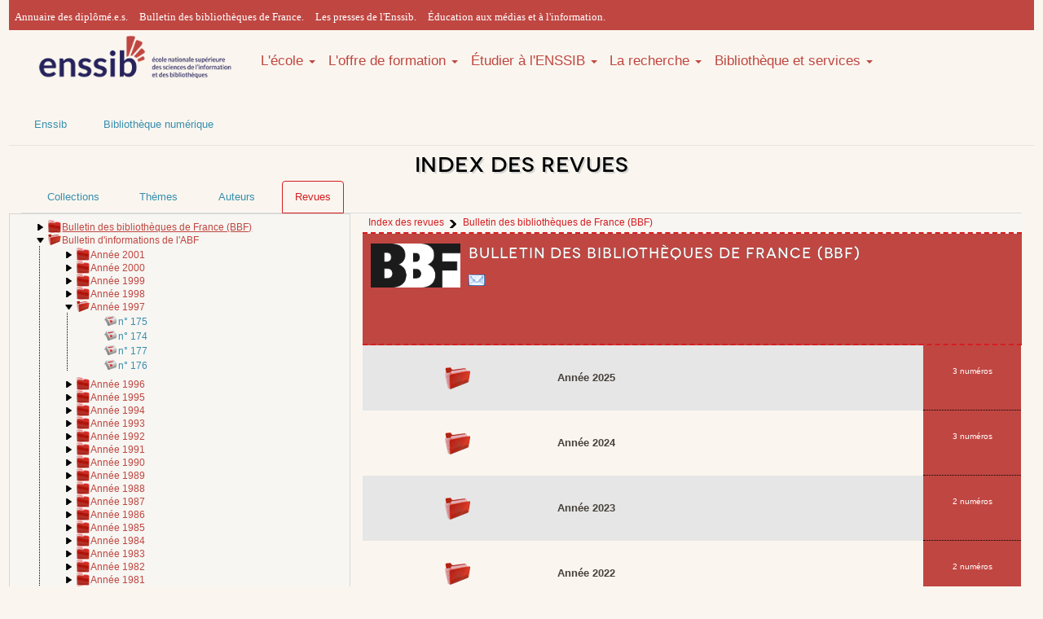

--- FILE ---
content_type: text/html; charset=UTF-8
request_url: https://www.enssib.fr/bibliotheque-numerique/index-des-revues?collectionsDepliees%5B%5D=1465&collectionsDepliees%5B%5D=1221&collectionsDepliees%5B%5D=107&collectionsDepliees%5B%5D=1346&collectionsDepliees%5B%5D=128&selecCollection=105
body_size: 10992
content:
    <!DOCTYPE html>
    <html xmlns="http://www.w3.org/1999/xhtml" xml:lang="fr" lang="fr" xmlns:og="http://ogp.me/ns#" xmlns:fb="http://www.facebook.com/2008/fbml">
        <head>
            <meta name="viewport" content="width=device-width, initial-scale=1" />
            <meta property="fb:admins" content="1017200937" />
            <meta name="ROBOTS" content="noindex,follow"/>
            <meta http-equiv="Content-Language" content="fr-FR" />
            <meta http-equiv="Content-Style-Type" content="text/css" />
            <meta name="generator" content="Biblioth&egrave;que num&eacute;rique de l'enssib - d&eacute;velopp&eacute;e par Herv&eacute; Saladin pour l'&eacute;cole nationale sup&eacute;rieure des sciences de l'information et des biblioth&egrave;ques" />
            <link href="https://maxcdn.bootstrapcdn.com/bootstrap/3.3.4/css/bootstrap.min.css" rel="stylesheet" />
            <link href="https://maxcdn.bootstrapcdn.com/font-awesome/4.3.0/css/font-awesome.min.css" rel="stylesheet" />
            <link href='https://fonts.googleapis.com/css?family=Bitter' rel='stylesheet' type='text/css' />
            <link type="text/css" rel="stylesheet" media="screen" href="https://www.enssib.fr/bibliotheque-numerique/css/style_bs_2019.css" />
            <link type="text/css" rel="stylesheet" media="screen" href="https://www.enssib.fr/bibliotheque-numerique/css/enssib/system.base.css" />
            <link type="text/css" rel="stylesheet" media="screen" href="https://www.enssib.fr/bibliotheque-numerique/css/styles.css" />
            <link type="text/css" rel="stylesheet" media="screen" href="https://www.enssib.fr/bibliotheque-numerique/css/refonte2018.css" />
            <link type="text/css" rel="stylesheet" media="screen" href="https://www.enssib.fr/bibliotheque-numerique/css/enssib2018/style.css" />
            <link type="text/css" rel="stylesheet" media="screen" href="https://www.enssib.fr/bibliotheque-numerique/css/enssib/enssib.css" />
            <link rel="stylesheet" type="text/css" href="https://www.enssib.fr/bibliotheque-numerique/css/style.css" media="screen" />
            <link rel="stylesheet" type="text/css" href="https://www.enssib.fr/bibliotheque-numerique/css/impression.css" media="print" />
            <link rel="shortcut icon" href="/sites/www.enssib.fr/themes/enssib2/favicon.ico" type="image/x-icon" />
            <link rel="search" type="application/opensearchdescription+xml" href="https://www.enssib.fr/bibliotheque-numerique/openSearch-plugin.xml" title="Biblioth&egrave;que num&eacute;rique de l'enssib" />
            <link rel="stylesheet" type="text/css" href="https://www.enssib.fr/bibliotheque-numerique/css/index-des-revues.css" media="screen"/>                                                            <link rel="stylesheet" type="text/css" href="https://www.enssib.fr/bibliotheque-numerique/css/index-des-revues--afficher-article-xml--impression.css" media="print" />                    <link type="text/css" rel="stylesheet" media="screen" href="https://www.enssib.fr/bibliotheque-numerique/css/styleEnssib.css" />
            
    <title>Bulletin des bibliothèques de France (BBF) | Enssib</title>
</head>
<body>
    <div class="container">
        <header>
    <section class="row bs-header-top" 
             style="background-color: #C04641;
                    border-top: 3px solid #C04641;
                    height: 37px;
                    padding-top: 2px;
                    font-family: 'Lato',sans-serif;
                    font-weight: 300;">
        <nav>             
            <div class="hidden-xs col-sm-12" style="padding:7px;">
                
                <a style="margin-right:10px;font-family: 'Lato'" href="https://www.enssib.fr/annuaire-diplomes?field_diploma_target_id%5B0%5D=574&amp;field_user_nom_value=&amp;field_year_value=&amp;field_ancien_etablissement_target_id=&amp;field_ancien_fonction_value=">Annuaire des diplômé.e.s.</a>               
                <a style="margin-right:10px;font-family: 'Lato'" href="https://bbf.enssib.fr">Bulletin des bibliothèques de France.</a>
                <a style="margin-right:10px;font-family: 'Lato'" href="https://presses.enssib.fr">Les presses de l'Enssib.</a>
                <a style="margin-right:10px;font-family: 'Lato'" href="https://emi.enssib.fr/">Éducation aux médias et à l'information.</a>
            </div>
        </nav>
    </section>
    <section class="row">
        <nav class="navbar col-sm-12" role="navigation" style='width:auto'> 
            <a class="col-xs-12 col-sm-12 col-md-3 pull-left" href="/" title="Accueil" rel="home">
                <img class="img-responsive" src="/bibliotheque-numerique/images/logo_enssib.png" alt="Logo-Enssib">
            </a>
            <ul class="nav navbar-nav hidden-xs col-sm-12 col-md-9" style='width:auto;font-size:1em;'>
                
                <li class="dropdown">
                    <a style='padding:0;margin-top:27px' data-toggle="dropdown" href="#">L'école <b class="caret"></b></a>
                    <ul class="dropdown-menu">
                        <li><a href="https://www.enssib.fr/ecole">Tout savoir</a></li>
                        <li><a href="/ecole/Enssib-aujourdhui">L'Enssib aujourd'hui</a></li>
                        <li><a href="/ecole/organisation-gouvernance">Organisation et gouvernance</a></li>
                        <li><a href="/ecole/partenariats">Partenariats</a></li>
                        <li><a href="/ecole/international">International</a></li>
                        <li><a href="/ecole/30ans">30 ans d'histoire</a></li>
                    </ul>
                </li>
                            
                
                <li class="dropdown">
                    <a style='padding:0;margin-top:27px' data-toggle="dropdown" href="#">L'offre de formation <b class="caret"></b></a>
                    <ul class="dropdown-menu">
                        <li><a href="https://www.enssib.fr/l-offre-de-formation">Tout savoir</a></li>
                        <li><a href="https://www.enssib.fr/l-offre-de-formation/admission-en-master">Admissions</a></li>
                        <li><a href="https://www.enssib.fr/l-offre-de-formation/masters">Masters</a></li>
                        <li><a href="https://www.enssib.fr/l-offre-de-formation/diplome-conservateur-de-bibliotheque">Conservateurs</a></li>
                        <li><a href="https://www.enssib.fr/l-offre-de-formation/formation-bibliothecaire">Bibliothécaires</a></li>
                        <li><a href="https://www.enssib.fr/l-offre-de-formation/diplomes-d-etablissement">Diplômes d'établissement</a></li>       
                        <li><a href="https://www.enssib.fr/formations/catalogue">Formation tout au long de la vie</a></li>
                        <li><a href="https://www.enssib.fr/l-offre-de-formation/stages-eleves-etudiants">Les stages des élèves et étudiants</a></li>
                        <li><a href="https://www.enssib.fr/l-offre-de-formation/intervenir-a-l-enssib">Intervenir à l'Enssib</a></li>
                    </ul>
                </li>
                
                
                <li class="dropdown">
                    <a style='padding:0;margin-top:27px' data-toggle="dropdown" href="#">Étudier à l'ENSSIB <b class="caret"></b></a>
                    <ul class="dropdown-menu">
                        <li><a href="https://www.enssib.fr/etudier-a-l-enssib">Tout savoir</a></li>
                        <li><a href="https://www.enssib.fr/etudier-a-l-enssib/un-ecosysteme-propice-a-la-reussite">L’Ecole – un écosystème propice à la réussite</a></li>
                        <li><a href="https://www.enssib.fr/visite-virtuelle">Visite virtuelle</a></li>              
                        <li><a href="https://www.enssib.fr/etudier-a-l-enssib/vie-etudiante">Vie étudiante</a></li>
                        <li><a href="https://www.enssib.fr/etudier-a-l-enssib/insertion-professionnelle">L'insertion professionnelle</a></li>
                        <li><a href='https://www.enssib.fr/etudier-a-l-enssib/alternance'>L'alternance</a></li>
                        <li><a href="https://www.enssib.fr/etudier-a-l-enssib/pedagogie-et-innovation">Pédagogie et innovation</a></li>
                        <li><a href="https://www.enssib.fr/etudier-a-l-enssib/qualite-des-formations">La qualité des formations</a></li>
                        <li><a href="https://www.enssib.fr/bde">Le bureau des étudiants</a></li>
                    </ul>
                </li>
                
                
                <li class="dropdown">
                    <a style='padding:0;margin-top:27px' data-toggle="dropdown" href="#">La recherche <b class="caret"></b></a>
                    <ul class="dropdown-menu">
                        <li><a href="https://www.enssib.fr/recherche">Tout savoir</a></li>
                        <li><a href="https://www.enssib.fr/recherche/centre-gabriel-naude">Centre Gabriel Naudé</a></li>
                        <li><a href="https://www.enssib.fr/recherche/ELICO">Elico</a></li>                       
                        <li><a href="https://www.enssib.fr/recherche/les-manifestations-scientifiques">Les manifestations scientifiques</a></li>
                        <li><a href="https://www.enssib.fr/recherche/projets-de-recherche-et-partenariats">Projets de recherche et partenariats</a></li>
                        <li><a href="https://www.enssib.fr/recherche/chercheurs-invites">Les chercheurs invités</a></li>
                        <li><a href="https://www.enssib.fr/recherche/publications">Les publications de la recherche</a></li>         
                    </ul>
                </li>
                
                
                <li class="dropdown">
                    <a style='padding:0;margin-top:27px' data-toggle="dropdown" href="https://www.enssib.fr/bibliotheque-et-services">Bibliothèque et services <b class="caret"></b></a>
                    <ul class="dropdown-menu">
                        <li><a href="https://www.enssib.fr/services-et-ressources">Tout savoir</a></li>
                        <li><a href="/services-et-ressources/services-de-la-bibliotheque">Informations pratiques et services</a></li>
                        <li><a href="/services-et-ressources/ressources-documentaires">Catalogue et collections</a></li>
                        <li><a href="/services-et-ressources/questions-reponses">Questions ? Réponses !</a></li>
                        <li><a href="/bibliotheque-et-services/ateliers-accompagnement-personnalise">Ateliers et accompagnement personnalisé</a></li>
                        <li><a href="https://enssib.libguides.com">Guides thématiques</a></li>
                        <li><a href="/services-et-ressources/emplois-stages">Emplois-stages</a></li>
                    </ul>
                </li>
            </ul>
            
            
            <ul class="nav navbar-nav col-xs-12 hidden-sm hidden-md hidden-lg hidden-xl">
                <li><a href="https://www.enssib.fr/ecole">L'école</a></li>
                <li><a href="https://www.enssib.fr/l-offre-de-formation">L'offre de formation</a></li>
                <li><a href="https://www.enssib.fr/etudier-a-l-enssib">Étudier à l'ENSSIB</a></li>
                <li><a href="https://www.enssib.fr/recherche">La recherche</a></li>
                <li><a href="https://www.enssib.fr/bibliotheque-et-services">Bibliothèque et services</a></li>
            </ul>
        </nav>
    </section>
</header>
        <section>
    <div class="row hidden-xs" id="breadcrumb">
        <ul class="nav navbar-nav">
            <li><a href="https://www.enssib.fr">Enssib</a></li>
            <li><a href="http://www.enssib.fr/bibliotheque-numerique/">Bibliothèque numérique</a></li>
        </ul>
    </div>
</section>

                <section class="row">
                            <h1 class="col-xs-12 text-center">Index des revues</h1>
                    </section>


                    <section>
                <ul class="nav nav-tabs">
                    <li id="ongletcollections"><a href="https://www.enssib.fr/bibliotheque-numerique/index-des-collections"><span>Collections</span></a></li>
                    <li id="ongletthemes"><a href="https://www.enssib.fr/bibliotheque-numerique/index-thematique"><span>Th&egrave;mes</span></a></li>
                    <li id="ongletauteurs"><a href="https://www.enssib.fr/bibliotheque-numerique/index-des-auteurs"><span>Auteurs</span></a></li>
                    <li id="ongletrevues"><a href="https://www.enssib.fr/bibliotheque-numerique/index-des-revues" class="select"><span>Revues</span></a></li>
                </ul>
            </section>
               


    <a name="haut" id="haut"></a>
    <section class="row" id="indexdescollections">
        <div class="hidden-xs col-sm-3 col-md-4" id="colonnegauchearbo">
            <ul id="racine">
                                    <li class="entreearbo" id="arbo-collection-105">
    <a name="collection-105" id="collection-105"></a>

                        <a id="deplier-collection-105" class="ajaxifie" href="index-des-revues?collectionsDepliees[]=1465&collectionsDepliees[]=1221&collectionsDepliees[]=107&collectionsDepliees[]=1346&collectionsDepliees[]=128&collectionsDepliees[]=105&selecCollection=105#haut" title="D&eacute;plier">
                <img src="https://www.enssib.fr/bibliotheque-numerique/images/tridroite.png" alt="ic&ocirc;ne triangle pointant vers la droite" />
            </a>
            
            <span class="entitearboindex collectionselec
                                                      entiterevue
                                              ">Bulletin des biblioth&egrave;ques de France (BBF)</span>
    
    </li>
                                    <li class="entreearbo deplie" id="arbo-collection-107">
    <a name="collection-107" id="collection-107"></a>

                        <a id="replier-collection-107" class="ajaxifie" href="index-des-revues?collectionsDepliees[]=1465&collectionsDepliees[]=1221&collectionsDepliees[]=107&collectionsDepliees[]=1346&collectionsDepliees[]=128&replierCollection=107&selecCollection=105#haut" title="Replier">
                <img src="https://www.enssib.fr/bibliotheque-numerique/images/tridesc.png" alt="ic&ocirc;ne triangle pointant vers le bas" />
            </a>
            
                                
                            
                            
                            
                            
                                    <a
             
            id="
                            atteindre-arbo-collection-107
            " 
            title="Voir le contenu" 
            class="entitearboindex lienselectioncollection
                             
                    entiterevue
                                                        ajaxifie
            " 
            href="index-des-revues?collectionsDepliees[]=1465&collectionsDepliees[]=1221&collectionsDepliees[]=107&collectionsDepliees[]=1346&collectionsDepliees[]=128&selecCollection=107
                            #haut
            ">
            Bulletin d&#039;informations de l&#039;ABF
        </a>
    
            <ul id="enfants-arbo-collection-107">
                                                <li class="entreearbo" id="arbo-collection-1245">
    <a name="collection-1245" id="collection-1245"></a>

                        <a id="deplier-collection-1245" class="ajaxifie" href="index-des-revues?collectionsDepliees[]=1465&collectionsDepliees[]=1221&collectionsDepliees[]=107&collectionsDepliees[]=1346&collectionsDepliees[]=128&collectionsDepliees[]=1245&selecCollection=105#haut" title="D&eacute;plier">
                <img src="https://www.enssib.fr/bibliotheque-numerique/images/tridroite.png" alt="ic&ocirc;ne triangle pointant vers la droite" />
            </a>
            
                                
                            
                            
                            
                            
                                    <a
             
            id="
                            atteindre-arbo-collection-1245
            " 
            title="Voir le contenu" 
            class="entitearboindex lienselectioncollection
                             
                    entiterevue
                                                        ajaxifie
            " 
            href="index-des-revues?collectionsDepliees[]=1465&collectionsDepliees[]=1221&collectionsDepliees[]=107&collectionsDepliees[]=1346&collectionsDepliees[]=128&selecCollection=1245
                            #haut
            ">
            Ann&eacute;e 2001
        </a>
    
    </li>
                                    <li class="entreearbo" id="arbo-collection-1235">
    <a name="collection-1235" id="collection-1235"></a>

                        <a id="deplier-collection-1235" class="ajaxifie" href="index-des-revues?collectionsDepliees[]=1465&collectionsDepliees[]=1221&collectionsDepliees[]=107&collectionsDepliees[]=1346&collectionsDepliees[]=128&collectionsDepliees[]=1235&selecCollection=105#haut" title="D&eacute;plier">
                <img src="https://www.enssib.fr/bibliotheque-numerique/images/tridroite.png" alt="ic&ocirc;ne triangle pointant vers la droite" />
            </a>
            
                                
                            
                            
                            
                            
                                    <a
             
            id="
                            atteindre-arbo-collection-1235
            " 
            title="Voir le contenu" 
            class="entitearboindex lienselectioncollection
                             
                    entiterevue
                                                        ajaxifie
            " 
            href="index-des-revues?collectionsDepliees[]=1465&collectionsDepliees[]=1221&collectionsDepliees[]=107&collectionsDepliees[]=1346&collectionsDepliees[]=128&selecCollection=1235
                            #haut
            ">
            Ann&eacute;e 2000
        </a>
    
    </li>
                                    <li class="entreearbo" id="arbo-collection-1231">
    <a name="collection-1231" id="collection-1231"></a>

                        <a id="deplier-collection-1231" class="ajaxifie" href="index-des-revues?collectionsDepliees[]=1465&collectionsDepliees[]=1221&collectionsDepliees[]=107&collectionsDepliees[]=1346&collectionsDepliees[]=128&collectionsDepliees[]=1231&selecCollection=105#haut" title="D&eacute;plier">
                <img src="https://www.enssib.fr/bibliotheque-numerique/images/tridroite.png" alt="ic&ocirc;ne triangle pointant vers la droite" />
            </a>
            
                                
                            
                            
                            
                            
                                    <a
             
            id="
                            atteindre-arbo-collection-1231
            " 
            title="Voir le contenu" 
            class="entitearboindex lienselectioncollection
                             
                    entiterevue
                                                        ajaxifie
            " 
            href="index-des-revues?collectionsDepliees[]=1465&collectionsDepliees[]=1221&collectionsDepliees[]=107&collectionsDepliees[]=1346&collectionsDepliees[]=128&selecCollection=1231
                            #haut
            ">
            Ann&eacute;e 1999
        </a>
    
    </li>
                                    <li class="entreearbo" id="arbo-collection-1226">
    <a name="collection-1226" id="collection-1226"></a>

                        <a id="deplier-collection-1226" class="ajaxifie" href="index-des-revues?collectionsDepliees[]=1465&collectionsDepliees[]=1221&collectionsDepliees[]=107&collectionsDepliees[]=1346&collectionsDepliees[]=128&collectionsDepliees[]=1226&selecCollection=105#haut" title="D&eacute;plier">
                <img src="https://www.enssib.fr/bibliotheque-numerique/images/tridroite.png" alt="ic&ocirc;ne triangle pointant vers la droite" />
            </a>
            
                                
                            
                            
                            
                            
                                    <a
             
            id="
                            atteindre-arbo-collection-1226
            " 
            title="Voir le contenu" 
            class="entitearboindex lienselectioncollection
                             
                    entiterevue
                                                        ajaxifie
            " 
            href="index-des-revues?collectionsDepliees[]=1465&collectionsDepliees[]=1221&collectionsDepliees[]=107&collectionsDepliees[]=1346&collectionsDepliees[]=128&selecCollection=1226
                            #haut
            ">
            Ann&eacute;e 1998
        </a>
    
    </li>
                                    <li class="entreearbo deplie" id="arbo-collection-1221">
    <a name="collection-1221" id="collection-1221"></a>

                        <a id="replier-collection-1221" class="ajaxifie" href="index-des-revues?collectionsDepliees[]=1465&collectionsDepliees[]=1221&collectionsDepliees[]=107&collectionsDepliees[]=1346&collectionsDepliees[]=128&replierCollection=1221&selecCollection=105#haut" title="Replier">
                <img src="https://www.enssib.fr/bibliotheque-numerique/images/tridesc.png" alt="ic&ocirc;ne triangle pointant vers le bas" />
            </a>
            
                                
                            
                            
                            
                            
                                    <a
             
            id="
                            atteindre-arbo-collection-1221
            " 
            title="Voir le contenu" 
            class="entitearboindex lienselectioncollection
                             
                    entiterevue
                                                        ajaxifie
            " 
            href="index-des-revues?collectionsDepliees[]=1465&collectionsDepliees[]=1221&collectionsDepliees[]=107&collectionsDepliees[]=1346&collectionsDepliees[]=128&selecCollection=1221
                            #haut
            ">
            Ann&eacute;e 1997
        </a>
    
            <ul id="enfants-arbo-collection-1221">
                                                <li class="entreearbo" id="arbo-collection-1222">
    <a name="collection-1222" id="collection-1222"></a>

            <span class="espaceur">&nbsp;</span>
    
                                
                            
                            
                            
                            
                                    <a
             
            id="
                            afficher-sommaire-numero-XML-1222
            " 
            title="Voir le contenu" 
            class="entitearboindex lienselectioncollection
                            numerorevue
                                        ajaxifie
            " 
            href="index-des-revues?id_numero=1222&type_numero=XML&collectionsDepliees[]=1465&collectionsDepliees[]=1221&collectionsDepliees[]=107&collectionsDepliees[]=1346&collectionsDepliees[]=128
                            #haut
            ">
            n&deg; 175
        </a>
    
    </li>
                                    <li class="entreearbo" id="arbo-collection-1223">
    <a name="collection-1223" id="collection-1223"></a>

            <span class="espaceur">&nbsp;</span>
    
                                
                            
                            
                            
                            
                                    <a
             
            id="
                            afficher-sommaire-numero-XML-1223
            " 
            title="Voir le contenu" 
            class="entitearboindex lienselectioncollection
                            numerorevue
                                        ajaxifie
            " 
            href="index-des-revues?id_numero=1223&type_numero=XML&collectionsDepliees[]=1465&collectionsDepliees[]=1221&collectionsDepliees[]=107&collectionsDepliees[]=1346&collectionsDepliees[]=128
                            #haut
            ">
            n&deg; 174
        </a>
    
    </li>
                                    <li class="entreearbo" id="arbo-collection-1224">
    <a name="collection-1224" id="collection-1224"></a>

            <span class="espaceur">&nbsp;</span>
    
                                
                            
                            
                            
                            
                                    <a
             
            id="
                            afficher-sommaire-numero-XML-1224
            " 
            title="Voir le contenu" 
            class="entitearboindex lienselectioncollection
                            numerorevue
                                        ajaxifie
            " 
            href="index-des-revues?id_numero=1224&type_numero=XML&collectionsDepliees[]=1465&collectionsDepliees[]=1221&collectionsDepliees[]=107&collectionsDepliees[]=1346&collectionsDepliees[]=128
                            #haut
            ">
            n&deg; 177
        </a>
    
    </li>
                                    <li class="entreearbo" id="arbo-collection-1225">
    <a name="collection-1225" id="collection-1225"></a>

            <span class="espaceur">&nbsp;</span>
    
                                
                            
                            
                            
                            
                                    <a
             
            id="
                            afficher-sommaire-numero-XML-1225
            " 
            title="Voir le contenu" 
            class="entitearboindex lienselectioncollection
                            numerorevue
                                        ajaxifie
            " 
            href="index-des-revues?id_numero=1225&type_numero=XML&collectionsDepliees[]=1465&collectionsDepliees[]=1221&collectionsDepliees[]=107&collectionsDepliees[]=1346&collectionsDepliees[]=128
                            #haut
            ">
            n&deg; 176
        </a>
    
    </li>
                                    </ul>
    </li>
                                    <li class="entreearbo" id="arbo-collection-1216">
    <a name="collection-1216" id="collection-1216"></a>

                        <a id="deplier-collection-1216" class="ajaxifie" href="index-des-revues?collectionsDepliees[]=1465&collectionsDepliees[]=1221&collectionsDepliees[]=107&collectionsDepliees[]=1346&collectionsDepliees[]=128&collectionsDepliees[]=1216&selecCollection=105#haut" title="D&eacute;plier">
                <img src="https://www.enssib.fr/bibliotheque-numerique/images/tridroite.png" alt="ic&ocirc;ne triangle pointant vers la droite" />
            </a>
            
                                
                            
                            
                            
                            
                                    <a
             
            id="
                            atteindre-arbo-collection-1216
            " 
            title="Voir le contenu" 
            class="entitearboindex lienselectioncollection
                             
                    entiterevue
                                                        ajaxifie
            " 
            href="index-des-revues?collectionsDepliees[]=1465&collectionsDepliees[]=1221&collectionsDepliees[]=107&collectionsDepliees[]=1346&collectionsDepliees[]=128&selecCollection=1216
                            #haut
            ">
            Ann&eacute;e 1996
        </a>
    
    </li>
                                    <li class="entreearbo" id="arbo-collection-1211">
    <a name="collection-1211" id="collection-1211"></a>

                        <a id="deplier-collection-1211" class="ajaxifie" href="index-des-revues?collectionsDepliees[]=1465&collectionsDepliees[]=1221&collectionsDepliees[]=107&collectionsDepliees[]=1346&collectionsDepliees[]=128&collectionsDepliees[]=1211&selecCollection=105#haut" title="D&eacute;plier">
                <img src="https://www.enssib.fr/bibliotheque-numerique/images/tridroite.png" alt="ic&ocirc;ne triangle pointant vers la droite" />
            </a>
            
                                
                            
                            
                            
                            
                                    <a
             
            id="
                            atteindre-arbo-collection-1211
            " 
            title="Voir le contenu" 
            class="entitearboindex lienselectioncollection
                             
                    entiterevue
                                                        ajaxifie
            " 
            href="index-des-revues?collectionsDepliees[]=1465&collectionsDepliees[]=1221&collectionsDepliees[]=107&collectionsDepliees[]=1346&collectionsDepliees[]=128&selecCollection=1211
                            #haut
            ">
            Ann&eacute;e 1995
        </a>
    
    </li>
                                    <li class="entreearbo" id="arbo-collection-1206">
    <a name="collection-1206" id="collection-1206"></a>

                        <a id="deplier-collection-1206" class="ajaxifie" href="index-des-revues?collectionsDepliees[]=1465&collectionsDepliees[]=1221&collectionsDepliees[]=107&collectionsDepliees[]=1346&collectionsDepliees[]=128&collectionsDepliees[]=1206&selecCollection=105#haut" title="D&eacute;plier">
                <img src="https://www.enssib.fr/bibliotheque-numerique/images/tridroite.png" alt="ic&ocirc;ne triangle pointant vers la droite" />
            </a>
            
                                
                            
                            
                            
                            
                                    <a
             
            id="
                            atteindre-arbo-collection-1206
            " 
            title="Voir le contenu" 
            class="entitearboindex lienselectioncollection
                             
                    entiterevue
                                                        ajaxifie
            " 
            href="index-des-revues?collectionsDepliees[]=1465&collectionsDepliees[]=1221&collectionsDepliees[]=107&collectionsDepliees[]=1346&collectionsDepliees[]=128&selecCollection=1206
                            #haut
            ">
            Ann&eacute;e 1994
        </a>
    
    </li>
                                    <li class="entreearbo" id="arbo-collection-1201">
    <a name="collection-1201" id="collection-1201"></a>

                        <a id="deplier-collection-1201" class="ajaxifie" href="index-des-revues?collectionsDepliees[]=1465&collectionsDepliees[]=1221&collectionsDepliees[]=107&collectionsDepliees[]=1346&collectionsDepliees[]=128&collectionsDepliees[]=1201&selecCollection=105#haut" title="D&eacute;plier">
                <img src="https://www.enssib.fr/bibliotheque-numerique/images/tridroite.png" alt="ic&ocirc;ne triangle pointant vers la droite" />
            </a>
            
                                
                            
                            
                            
                            
                                    <a
             
            id="
                            atteindre-arbo-collection-1201
            " 
            title="Voir le contenu" 
            class="entitearboindex lienselectioncollection
                             
                    entiterevue
                                                        ajaxifie
            " 
            href="index-des-revues?collectionsDepliees[]=1465&collectionsDepliees[]=1221&collectionsDepliees[]=107&collectionsDepliees[]=1346&collectionsDepliees[]=128&selecCollection=1201
                            #haut
            ">
            Ann&eacute;e 1993
        </a>
    
    </li>
                                    <li class="entreearbo" id="arbo-collection-1196">
    <a name="collection-1196" id="collection-1196"></a>

                        <a id="deplier-collection-1196" class="ajaxifie" href="index-des-revues?collectionsDepliees[]=1465&collectionsDepliees[]=1221&collectionsDepliees[]=107&collectionsDepliees[]=1346&collectionsDepliees[]=128&collectionsDepliees[]=1196&selecCollection=105#haut" title="D&eacute;plier">
                <img src="https://www.enssib.fr/bibliotheque-numerique/images/tridroite.png" alt="ic&ocirc;ne triangle pointant vers la droite" />
            </a>
            
                                
                            
                            
                            
                            
                                    <a
             
            id="
                            atteindre-arbo-collection-1196
            " 
            title="Voir le contenu" 
            class="entitearboindex lienselectioncollection
                             
                    entiterevue
                                                        ajaxifie
            " 
            href="index-des-revues?collectionsDepliees[]=1465&collectionsDepliees[]=1221&collectionsDepliees[]=107&collectionsDepliees[]=1346&collectionsDepliees[]=128&selecCollection=1196
                            #haut
            ">
            Ann&eacute;e 1992
        </a>
    
    </li>
                                    <li class="entreearbo" id="arbo-collection-1191">
    <a name="collection-1191" id="collection-1191"></a>

                        <a id="deplier-collection-1191" class="ajaxifie" href="index-des-revues?collectionsDepliees[]=1465&collectionsDepliees[]=1221&collectionsDepliees[]=107&collectionsDepliees[]=1346&collectionsDepliees[]=128&collectionsDepliees[]=1191&selecCollection=105#haut" title="D&eacute;plier">
                <img src="https://www.enssib.fr/bibliotheque-numerique/images/tridroite.png" alt="ic&ocirc;ne triangle pointant vers la droite" />
            </a>
            
                                
                            
                            
                            
                            
                                    <a
             
            id="
                            atteindre-arbo-collection-1191
            " 
            title="Voir le contenu" 
            class="entitearboindex lienselectioncollection
                             
                    entiterevue
                                                        ajaxifie
            " 
            href="index-des-revues?collectionsDepliees[]=1465&collectionsDepliees[]=1221&collectionsDepliees[]=107&collectionsDepliees[]=1346&collectionsDepliees[]=128&selecCollection=1191
                            #haut
            ">
            Ann&eacute;e 1991
        </a>
    
    </li>
                                    <li class="entreearbo" id="arbo-collection-1186">
    <a name="collection-1186" id="collection-1186"></a>

                        <a id="deplier-collection-1186" class="ajaxifie" href="index-des-revues?collectionsDepliees[]=1465&collectionsDepliees[]=1221&collectionsDepliees[]=107&collectionsDepliees[]=1346&collectionsDepliees[]=128&collectionsDepliees[]=1186&selecCollection=105#haut" title="D&eacute;plier">
                <img src="https://www.enssib.fr/bibliotheque-numerique/images/tridroite.png" alt="ic&ocirc;ne triangle pointant vers la droite" />
            </a>
            
                                
                            
                            
                            
                            
                                    <a
             
            id="
                            atteindre-arbo-collection-1186
            " 
            title="Voir le contenu" 
            class="entitearboindex lienselectioncollection
                             
                    entiterevue
                                                        ajaxifie
            " 
            href="index-des-revues?collectionsDepliees[]=1465&collectionsDepliees[]=1221&collectionsDepliees[]=107&collectionsDepliees[]=1346&collectionsDepliees[]=128&selecCollection=1186
                            #haut
            ">
            Ann&eacute;e 1990
        </a>
    
    </li>
                                    <li class="entreearbo" id="arbo-collection-1181">
    <a name="collection-1181" id="collection-1181"></a>

                        <a id="deplier-collection-1181" class="ajaxifie" href="index-des-revues?collectionsDepliees[]=1465&collectionsDepliees[]=1221&collectionsDepliees[]=107&collectionsDepliees[]=1346&collectionsDepliees[]=128&collectionsDepliees[]=1181&selecCollection=105#haut" title="D&eacute;plier">
                <img src="https://www.enssib.fr/bibliotheque-numerique/images/tridroite.png" alt="ic&ocirc;ne triangle pointant vers la droite" />
            </a>
            
                                
                            
                            
                            
                            
                                    <a
             
            id="
                            atteindre-arbo-collection-1181
            " 
            title="Voir le contenu" 
            class="entitearboindex lienselectioncollection
                             
                    entiterevue
                                                        ajaxifie
            " 
            href="index-des-revues?collectionsDepliees[]=1465&collectionsDepliees[]=1221&collectionsDepliees[]=107&collectionsDepliees[]=1346&collectionsDepliees[]=128&selecCollection=1181
                            #haut
            ">
            Ann&eacute;e 1989
        </a>
    
    </li>
                                    <li class="entreearbo" id="arbo-collection-1176">
    <a name="collection-1176" id="collection-1176"></a>

                        <a id="deplier-collection-1176" class="ajaxifie" href="index-des-revues?collectionsDepliees[]=1465&collectionsDepliees[]=1221&collectionsDepliees[]=107&collectionsDepliees[]=1346&collectionsDepliees[]=128&collectionsDepliees[]=1176&selecCollection=105#haut" title="D&eacute;plier">
                <img src="https://www.enssib.fr/bibliotheque-numerique/images/tridroite.png" alt="ic&ocirc;ne triangle pointant vers la droite" />
            </a>
            
                                
                            
                            
                            
                            
                                    <a
             
            id="
                            atteindre-arbo-collection-1176
            " 
            title="Voir le contenu" 
            class="entitearboindex lienselectioncollection
                             
                    entiterevue
                                                        ajaxifie
            " 
            href="index-des-revues?collectionsDepliees[]=1465&collectionsDepliees[]=1221&collectionsDepliees[]=107&collectionsDepliees[]=1346&collectionsDepliees[]=128&selecCollection=1176
                            #haut
            ">
            Ann&eacute;e 1988
        </a>
    
    </li>
                                    <li class="entreearbo" id="arbo-collection-1171">
    <a name="collection-1171" id="collection-1171"></a>

                        <a id="deplier-collection-1171" class="ajaxifie" href="index-des-revues?collectionsDepliees[]=1465&collectionsDepliees[]=1221&collectionsDepliees[]=107&collectionsDepliees[]=1346&collectionsDepliees[]=128&collectionsDepliees[]=1171&selecCollection=105#haut" title="D&eacute;plier">
                <img src="https://www.enssib.fr/bibliotheque-numerique/images/tridroite.png" alt="ic&ocirc;ne triangle pointant vers la droite" />
            </a>
            
                                
                            
                            
                            
                            
                                    <a
             
            id="
                            atteindre-arbo-collection-1171
            " 
            title="Voir le contenu" 
            class="entitearboindex lienselectioncollection
                             
                    entiterevue
                                                        ajaxifie
            " 
            href="index-des-revues?collectionsDepliees[]=1465&collectionsDepliees[]=1221&collectionsDepliees[]=107&collectionsDepliees[]=1346&collectionsDepliees[]=128&selecCollection=1171
                            #haut
            ">
            Ann&eacute;e 1987
        </a>
    
    </li>
                                    <li class="entreearbo" id="arbo-collection-1166">
    <a name="collection-1166" id="collection-1166"></a>

                        <a id="deplier-collection-1166" class="ajaxifie" href="index-des-revues?collectionsDepliees[]=1465&collectionsDepliees[]=1221&collectionsDepliees[]=107&collectionsDepliees[]=1346&collectionsDepliees[]=128&collectionsDepliees[]=1166&selecCollection=105#haut" title="D&eacute;plier">
                <img src="https://www.enssib.fr/bibliotheque-numerique/images/tridroite.png" alt="ic&ocirc;ne triangle pointant vers la droite" />
            </a>
            
                                
                            
                            
                            
                            
                                    <a
             
            id="
                            atteindre-arbo-collection-1166
            " 
            title="Voir le contenu" 
            class="entitearboindex lienselectioncollection
                             
                    entiterevue
                                                        ajaxifie
            " 
            href="index-des-revues?collectionsDepliees[]=1465&collectionsDepliees[]=1221&collectionsDepliees[]=107&collectionsDepliees[]=1346&collectionsDepliees[]=128&selecCollection=1166
                            #haut
            ">
            Ann&eacute;e 1986
        </a>
    
    </li>
                                    <li class="entreearbo" id="arbo-collection-1161">
    <a name="collection-1161" id="collection-1161"></a>

                        <a id="deplier-collection-1161" class="ajaxifie" href="index-des-revues?collectionsDepliees[]=1465&collectionsDepliees[]=1221&collectionsDepliees[]=107&collectionsDepliees[]=1346&collectionsDepliees[]=128&collectionsDepliees[]=1161&selecCollection=105#haut" title="D&eacute;plier">
                <img src="https://www.enssib.fr/bibliotheque-numerique/images/tridroite.png" alt="ic&ocirc;ne triangle pointant vers la droite" />
            </a>
            
                                
                            
                            
                            
                            
                                    <a
             
            id="
                            atteindre-arbo-collection-1161
            " 
            title="Voir le contenu" 
            class="entitearboindex lienselectioncollection
                             
                    entiterevue
                                                        ajaxifie
            " 
            href="index-des-revues?collectionsDepliees[]=1465&collectionsDepliees[]=1221&collectionsDepliees[]=107&collectionsDepliees[]=1346&collectionsDepliees[]=128&selecCollection=1161
                            #haut
            ">
            Ann&eacute;e 1985
        </a>
    
    </li>
                                    <li class="entreearbo" id="arbo-collection-1156">
    <a name="collection-1156" id="collection-1156"></a>

                        <a id="deplier-collection-1156" class="ajaxifie" href="index-des-revues?collectionsDepliees[]=1465&collectionsDepliees[]=1221&collectionsDepliees[]=107&collectionsDepliees[]=1346&collectionsDepliees[]=128&collectionsDepliees[]=1156&selecCollection=105#haut" title="D&eacute;plier">
                <img src="https://www.enssib.fr/bibliotheque-numerique/images/tridroite.png" alt="ic&ocirc;ne triangle pointant vers la droite" />
            </a>
            
                                
                            
                            
                            
                            
                                    <a
             
            id="
                            atteindre-arbo-collection-1156
            " 
            title="Voir le contenu" 
            class="entitearboindex lienselectioncollection
                             
                    entiterevue
                                                        ajaxifie
            " 
            href="index-des-revues?collectionsDepliees[]=1465&collectionsDepliees[]=1221&collectionsDepliees[]=107&collectionsDepliees[]=1346&collectionsDepliees[]=128&selecCollection=1156
                            #haut
            ">
            Ann&eacute;e 1984
        </a>
    
    </li>
                                    <li class="entreearbo" id="arbo-collection-1151">
    <a name="collection-1151" id="collection-1151"></a>

                        <a id="deplier-collection-1151" class="ajaxifie" href="index-des-revues?collectionsDepliees[]=1465&collectionsDepliees[]=1221&collectionsDepliees[]=107&collectionsDepliees[]=1346&collectionsDepliees[]=128&collectionsDepliees[]=1151&selecCollection=105#haut" title="D&eacute;plier">
                <img src="https://www.enssib.fr/bibliotheque-numerique/images/tridroite.png" alt="ic&ocirc;ne triangle pointant vers la droite" />
            </a>
            
                                
                            
                            
                            
                            
                                    <a
             
            id="
                            atteindre-arbo-collection-1151
            " 
            title="Voir le contenu" 
            class="entitearboindex lienselectioncollection
                             
                    entiterevue
                                                        ajaxifie
            " 
            href="index-des-revues?collectionsDepliees[]=1465&collectionsDepliees[]=1221&collectionsDepliees[]=107&collectionsDepliees[]=1346&collectionsDepliees[]=128&selecCollection=1151
                            #haut
            ">
            Ann&eacute;e 1983
        </a>
    
    </li>
                                    <li class="entreearbo" id="arbo-collection-1146">
    <a name="collection-1146" id="collection-1146"></a>

                        <a id="deplier-collection-1146" class="ajaxifie" href="index-des-revues?collectionsDepliees[]=1465&collectionsDepliees[]=1221&collectionsDepliees[]=107&collectionsDepliees[]=1346&collectionsDepliees[]=128&collectionsDepliees[]=1146&selecCollection=105#haut" title="D&eacute;plier">
                <img src="https://www.enssib.fr/bibliotheque-numerique/images/tridroite.png" alt="ic&ocirc;ne triangle pointant vers la droite" />
            </a>
            
                                
                            
                            
                            
                            
                                    <a
             
            id="
                            atteindre-arbo-collection-1146
            " 
            title="Voir le contenu" 
            class="entitearboindex lienselectioncollection
                             
                    entiterevue
                                                        ajaxifie
            " 
            href="index-des-revues?collectionsDepliees[]=1465&collectionsDepliees[]=1221&collectionsDepliees[]=107&collectionsDepliees[]=1346&collectionsDepliees[]=128&selecCollection=1146
                            #haut
            ">
            Ann&eacute;e 1982
        </a>
    
    </li>
                                    <li class="entreearbo" id="arbo-collection-1141">
    <a name="collection-1141" id="collection-1141"></a>

                        <a id="deplier-collection-1141" class="ajaxifie" href="index-des-revues?collectionsDepliees[]=1465&collectionsDepliees[]=1221&collectionsDepliees[]=107&collectionsDepliees[]=1346&collectionsDepliees[]=128&collectionsDepliees[]=1141&selecCollection=105#haut" title="D&eacute;plier">
                <img src="https://www.enssib.fr/bibliotheque-numerique/images/tridroite.png" alt="ic&ocirc;ne triangle pointant vers la droite" />
            </a>
            
                                
                            
                            
                            
                            
                                    <a
             
            id="
                            atteindre-arbo-collection-1141
            " 
            title="Voir le contenu" 
            class="entitearboindex lienselectioncollection
                             
                    entiterevue
                                                        ajaxifie
            " 
            href="index-des-revues?collectionsDepliees[]=1465&collectionsDepliees[]=1221&collectionsDepliees[]=107&collectionsDepliees[]=1346&collectionsDepliees[]=128&selecCollection=1141
                            #haut
            ">
            Ann&eacute;e 1981
        </a>
    
    </li>
                                    <li class="entreearbo" id="arbo-collection-1386">
    <a name="collection-1386" id="collection-1386"></a>

                        <a id="deplier-collection-1386" class="ajaxifie" href="index-des-revues?collectionsDepliees[]=1465&collectionsDepliees[]=1221&collectionsDepliees[]=107&collectionsDepliees[]=1346&collectionsDepliees[]=128&collectionsDepliees[]=1386&selecCollection=105#haut" title="D&eacute;plier">
                <img src="https://www.enssib.fr/bibliotheque-numerique/images/tridroite.png" alt="ic&ocirc;ne triangle pointant vers la droite" />
            </a>
            
                                
                            
                            
                            
                            
                                    <a
             
            id="
                            atteindre-arbo-collection-1386
            " 
            title="Voir le contenu" 
            class="entitearboindex lienselectioncollection
                             
                    entiterevue
                                                        ajaxifie
            " 
            href="index-des-revues?collectionsDepliees[]=1465&collectionsDepliees[]=1221&collectionsDepliees[]=107&collectionsDepliees[]=1346&collectionsDepliees[]=128&selecCollection=1386
                            #haut
            ">
            Ann&eacute;e 1980
        </a>
    
    </li>
                                    <li class="entreearbo" id="arbo-collection-1381">
    <a name="collection-1381" id="collection-1381"></a>

                        <a id="deplier-collection-1381" class="ajaxifie" href="index-des-revues?collectionsDepliees[]=1465&collectionsDepliees[]=1221&collectionsDepliees[]=107&collectionsDepliees[]=1346&collectionsDepliees[]=128&collectionsDepliees[]=1381&selecCollection=105#haut" title="D&eacute;plier">
                <img src="https://www.enssib.fr/bibliotheque-numerique/images/tridroite.png" alt="ic&ocirc;ne triangle pointant vers la droite" />
            </a>
            
                                
                            
                            
                            
                            
                                    <a
             
            id="
                            atteindre-arbo-collection-1381
            " 
            title="Voir le contenu" 
            class="entitearboindex lienselectioncollection
                             
                    entiterevue
                                                        ajaxifie
            " 
            href="index-des-revues?collectionsDepliees[]=1465&collectionsDepliees[]=1221&collectionsDepliees[]=107&collectionsDepliees[]=1346&collectionsDepliees[]=128&selecCollection=1381
                            #haut
            ">
            Ann&eacute;e 1979
        </a>
    
    </li>
                                    <li class="entreearbo" id="arbo-collection-1376">
    <a name="collection-1376" id="collection-1376"></a>

                        <a id="deplier-collection-1376" class="ajaxifie" href="index-des-revues?collectionsDepliees[]=1465&collectionsDepliees[]=1221&collectionsDepliees[]=107&collectionsDepliees[]=1346&collectionsDepliees[]=128&collectionsDepliees[]=1376&selecCollection=105#haut" title="D&eacute;plier">
                <img src="https://www.enssib.fr/bibliotheque-numerique/images/tridroite.png" alt="ic&ocirc;ne triangle pointant vers la droite" />
            </a>
            
                                
                            
                            
                            
                            
                                    <a
             
            id="
                            atteindre-arbo-collection-1376
            " 
            title="Voir le contenu" 
            class="entitearboindex lienselectioncollection
                             
                    entiterevue
                                                        ajaxifie
            " 
            href="index-des-revues?collectionsDepliees[]=1465&collectionsDepliees[]=1221&collectionsDepliees[]=107&collectionsDepliees[]=1346&collectionsDepliees[]=128&selecCollection=1376
                            #haut
            ">
            Ann&eacute;e 1978
        </a>
    
    </li>
                                    <li class="entreearbo" id="arbo-collection-1371">
    <a name="collection-1371" id="collection-1371"></a>

                        <a id="deplier-collection-1371" class="ajaxifie" href="index-des-revues?collectionsDepliees[]=1465&collectionsDepliees[]=1221&collectionsDepliees[]=107&collectionsDepliees[]=1346&collectionsDepliees[]=128&collectionsDepliees[]=1371&selecCollection=105#haut" title="D&eacute;plier">
                <img src="https://www.enssib.fr/bibliotheque-numerique/images/tridroite.png" alt="ic&ocirc;ne triangle pointant vers la droite" />
            </a>
            
                                
                            
                            
                            
                            
                                    <a
             
            id="
                            atteindre-arbo-collection-1371
            " 
            title="Voir le contenu" 
            class="entitearboindex lienselectioncollection
                             
                    entiterevue
                                                        ajaxifie
            " 
            href="index-des-revues?collectionsDepliees[]=1465&collectionsDepliees[]=1221&collectionsDepliees[]=107&collectionsDepliees[]=1346&collectionsDepliees[]=128&selecCollection=1371
                            #haut
            ">
            Ann&eacute;e 1977
        </a>
    
    </li>
                                    <li class="entreearbo" id="arbo-collection-1366">
    <a name="collection-1366" id="collection-1366"></a>

                        <a id="deplier-collection-1366" class="ajaxifie" href="index-des-revues?collectionsDepliees[]=1465&collectionsDepliees[]=1221&collectionsDepliees[]=107&collectionsDepliees[]=1346&collectionsDepliees[]=128&collectionsDepliees[]=1366&selecCollection=105#haut" title="D&eacute;plier">
                <img src="https://www.enssib.fr/bibliotheque-numerique/images/tridroite.png" alt="ic&ocirc;ne triangle pointant vers la droite" />
            </a>
            
                                
                            
                            
                            
                            
                                    <a
             
            id="
                            atteindre-arbo-collection-1366
            " 
            title="Voir le contenu" 
            class="entitearboindex lienselectioncollection
                             
                    entiterevue
                                                        ajaxifie
            " 
            href="index-des-revues?collectionsDepliees[]=1465&collectionsDepliees[]=1221&collectionsDepliees[]=107&collectionsDepliees[]=1346&collectionsDepliees[]=128&selecCollection=1366
                            #haut
            ">
            Ann&eacute;e 1976
        </a>
    
    </li>
                                    <li class="entreearbo" id="arbo-collection-1361">
    <a name="collection-1361" id="collection-1361"></a>

                        <a id="deplier-collection-1361" class="ajaxifie" href="index-des-revues?collectionsDepliees[]=1465&collectionsDepliees[]=1221&collectionsDepliees[]=107&collectionsDepliees[]=1346&collectionsDepliees[]=128&collectionsDepliees[]=1361&selecCollection=105#haut" title="D&eacute;plier">
                <img src="https://www.enssib.fr/bibliotheque-numerique/images/tridroite.png" alt="ic&ocirc;ne triangle pointant vers la droite" />
            </a>
            
                                
                            
                            
                            
                            
                                    <a
             
            id="
                            atteindre-arbo-collection-1361
            " 
            title="Voir le contenu" 
            class="entitearboindex lienselectioncollection
                             
                    entiterevue
                                                        ajaxifie
            " 
            href="index-des-revues?collectionsDepliees[]=1465&collectionsDepliees[]=1221&collectionsDepliees[]=107&collectionsDepliees[]=1346&collectionsDepliees[]=128&selecCollection=1361
                            #haut
            ">
            Ann&eacute;e 1975
        </a>
    
    </li>
                                    <li class="entreearbo" id="arbo-collection-1356">
    <a name="collection-1356" id="collection-1356"></a>

                        <a id="deplier-collection-1356" class="ajaxifie" href="index-des-revues?collectionsDepliees[]=1465&collectionsDepliees[]=1221&collectionsDepliees[]=107&collectionsDepliees[]=1346&collectionsDepliees[]=128&collectionsDepliees[]=1356&selecCollection=105#haut" title="D&eacute;plier">
                <img src="https://www.enssib.fr/bibliotheque-numerique/images/tridroite.png" alt="ic&ocirc;ne triangle pointant vers la droite" />
            </a>
            
                                
                            
                            
                            
                            
                                    <a
             
            id="
                            atteindre-arbo-collection-1356
            " 
            title="Voir le contenu" 
            class="entitearboindex lienselectioncollection
                             
                    entiterevue
                                                        ajaxifie
            " 
            href="index-des-revues?collectionsDepliees[]=1465&collectionsDepliees[]=1221&collectionsDepliees[]=107&collectionsDepliees[]=1346&collectionsDepliees[]=128&selecCollection=1356
                            #haut
            ">
            Ann&eacute;e 1974
        </a>
    
    </li>
                                    <li class="entreearbo" id="arbo-collection-1351">
    <a name="collection-1351" id="collection-1351"></a>

                        <a id="deplier-collection-1351" class="ajaxifie" href="index-des-revues?collectionsDepliees[]=1465&collectionsDepliees[]=1221&collectionsDepliees[]=107&collectionsDepliees[]=1346&collectionsDepliees[]=128&collectionsDepliees[]=1351&selecCollection=105#haut" title="D&eacute;plier">
                <img src="https://www.enssib.fr/bibliotheque-numerique/images/tridroite.png" alt="ic&ocirc;ne triangle pointant vers la droite" />
            </a>
            
                                
                            
                            
                            
                            
                                    <a
             
            id="
                            atteindre-arbo-collection-1351
            " 
            title="Voir le contenu" 
            class="entitearboindex lienselectioncollection
                             
                    entiterevue
                                                        ajaxifie
            " 
            href="index-des-revues?collectionsDepliees[]=1465&collectionsDepliees[]=1221&collectionsDepliees[]=107&collectionsDepliees[]=1346&collectionsDepliees[]=128&selecCollection=1351
                            #haut
            ">
            Ann&eacute;e 1973
        </a>
    
    </li>
                                    <li class="entreearbo deplie" id="arbo-collection-1346">
    <a name="collection-1346" id="collection-1346"></a>

                        <a id="replier-collection-1346" class="ajaxifie" href="index-des-revues?collectionsDepliees[]=1465&collectionsDepliees[]=1221&collectionsDepliees[]=107&collectionsDepliees[]=1346&collectionsDepliees[]=128&replierCollection=1346&selecCollection=105#haut" title="Replier">
                <img src="https://www.enssib.fr/bibliotheque-numerique/images/tridesc.png" alt="ic&ocirc;ne triangle pointant vers le bas" />
            </a>
            
                                
                            
                            
                            
                            
                                    <a
             
            id="
                            atteindre-arbo-collection-1346
            " 
            title="Voir le contenu" 
            class="entitearboindex lienselectioncollection
                             
                    entiterevue
                                                        ajaxifie
            " 
            href="index-des-revues?collectionsDepliees[]=1465&collectionsDepliees[]=1221&collectionsDepliees[]=107&collectionsDepliees[]=1346&collectionsDepliees[]=128&selecCollection=1346
                            #haut
            ">
            Ann&eacute;e 1972
        </a>
    
            <ul id="enfants-arbo-collection-1346">
                                                <li class="entreearbo" id="arbo-collection-1347">
    <a name="collection-1347" id="collection-1347"></a>

            <span class="espaceur">&nbsp;</span>
    
                                
                            
                            
                            
                            
                                    <a
             
            id="
                            afficher-sommaire-numero-XML-1347
            " 
            title="Voir le contenu" 
            class="entitearboindex lienselectioncollection
                            numerorevue
                                        ajaxifie
            " 
            href="index-des-revues?id_numero=1347&type_numero=XML&collectionsDepliees[]=1465&collectionsDepliees[]=1221&collectionsDepliees[]=107&collectionsDepliees[]=1346&collectionsDepliees[]=128
                            #haut
            ">
            n&deg; 074
        </a>
    
    </li>
                                    <li class="entreearbo" id="arbo-collection-1348">
    <a name="collection-1348" id="collection-1348"></a>

            <span class="espaceur">&nbsp;</span>
    
                                
                            
                            
                            
                            
                                    <a
             
            id="
                            afficher-sommaire-numero-XML-1348
            " 
            title="Voir le contenu" 
            class="entitearboindex lienselectioncollection
                            numerorevue
                                        ajaxifie
            " 
            href="index-des-revues?id_numero=1348&type_numero=XML&collectionsDepliees[]=1465&collectionsDepliees[]=1221&collectionsDepliees[]=107&collectionsDepliees[]=1346&collectionsDepliees[]=128
                            #haut
            ">
            n&deg; 075
        </a>
    
    </li>
                                    <li class="entreearbo" id="arbo-collection-1349">
    <a name="collection-1349" id="collection-1349"></a>

            <span class="espaceur">&nbsp;</span>
    
                                
                            
                            
                            
                            
                                    <a
             
            id="
                            afficher-sommaire-numero-XML-1349
            " 
            title="Voir le contenu" 
            class="entitearboindex lienselectioncollection
                            numerorevue
                                        ajaxifie
            " 
            href="index-des-revues?id_numero=1349&type_numero=XML&collectionsDepliees[]=1465&collectionsDepliees[]=1221&collectionsDepliees[]=107&collectionsDepliees[]=1346&collectionsDepliees[]=128
                            #haut
            ">
            n&deg; 076
        </a>
    
    </li>
                                    <li class="entreearbo" id="arbo-collection-1350">
    <a name="collection-1350" id="collection-1350"></a>

            <span class="espaceur">&nbsp;</span>
    
                                
                            
                            
                            
                            
                                    <a
             
            id="
                            afficher-sommaire-numero-XML-1350
            " 
            title="Voir le contenu" 
            class="entitearboindex lienselectioncollection
                            numerorevue
                                        ajaxifie
            " 
            href="index-des-revues?id_numero=1350&type_numero=XML&collectionsDepliees[]=1465&collectionsDepliees[]=1221&collectionsDepliees[]=107&collectionsDepliees[]=1346&collectionsDepliees[]=128
                            #haut
            ">
            n&deg; 077
        </a>
    
    </li>
                                    </ul>
    </li>
                                    <li class="entreearbo" id="arbo-collection-1341">
    <a name="collection-1341" id="collection-1341"></a>

                        <a id="deplier-collection-1341" class="ajaxifie" href="index-des-revues?collectionsDepliees[]=1465&collectionsDepliees[]=1221&collectionsDepliees[]=107&collectionsDepliees[]=1346&collectionsDepliees[]=128&collectionsDepliees[]=1341&selecCollection=105#haut" title="D&eacute;plier">
                <img src="https://www.enssib.fr/bibliotheque-numerique/images/tridroite.png" alt="ic&ocirc;ne triangle pointant vers la droite" />
            </a>
            
                                
                            
                            
                            
                            
                                    <a
             
            id="
                            atteindre-arbo-collection-1341
            " 
            title="Voir le contenu" 
            class="entitearboindex lienselectioncollection
                             
                    entiterevue
                                                        ajaxifie
            " 
            href="index-des-revues?collectionsDepliees[]=1465&collectionsDepliees[]=1221&collectionsDepliees[]=107&collectionsDepliees[]=1346&collectionsDepliees[]=128&selecCollection=1341
                            #haut
            ">
            Ann&eacute;e 1971
        </a>
    
    </li>
                                    <li class="entreearbo" id="arbo-collection-1336">
    <a name="collection-1336" id="collection-1336"></a>

                        <a id="deplier-collection-1336" class="ajaxifie" href="index-des-revues?collectionsDepliees[]=1465&collectionsDepliees[]=1221&collectionsDepliees[]=107&collectionsDepliees[]=1346&collectionsDepliees[]=128&collectionsDepliees[]=1336&selecCollection=105#haut" title="D&eacute;plier">
                <img src="https://www.enssib.fr/bibliotheque-numerique/images/tridroite.png" alt="ic&ocirc;ne triangle pointant vers la droite" />
            </a>
            
                                
                            
                            
                            
                            
                                    <a
             
            id="
                            atteindre-arbo-collection-1336
            " 
            title="Voir le contenu" 
            class="entitearboindex lienselectioncollection
                             
                    entiterevue
                                                        ajaxifie
            " 
            href="index-des-revues?collectionsDepliees[]=1465&collectionsDepliees[]=1221&collectionsDepliees[]=107&collectionsDepliees[]=1346&collectionsDepliees[]=128&selecCollection=1336
                            #haut
            ">
            Ann&eacute;e 1970
        </a>
    
    </li>
                                    <li class="entreearbo" id="arbo-collection-1331">
    <a name="collection-1331" id="collection-1331"></a>

                        <a id="deplier-collection-1331" class="ajaxifie" href="index-des-revues?collectionsDepliees[]=1465&collectionsDepliees[]=1221&collectionsDepliees[]=107&collectionsDepliees[]=1346&collectionsDepliees[]=128&collectionsDepliees[]=1331&selecCollection=105#haut" title="D&eacute;plier">
                <img src="https://www.enssib.fr/bibliotheque-numerique/images/tridroite.png" alt="ic&ocirc;ne triangle pointant vers la droite" />
            </a>
            
                                
                            
                            
                            
                            
                                    <a
             
            id="
                            atteindre-arbo-collection-1331
            " 
            title="Voir le contenu" 
            class="entitearboindex lienselectioncollection
                             
                    entiterevue
                                                        ajaxifie
            " 
            href="index-des-revues?collectionsDepliees[]=1465&collectionsDepliees[]=1221&collectionsDepliees[]=107&collectionsDepliees[]=1346&collectionsDepliees[]=128&selecCollection=1331
                            #haut
            ">
            Ann&eacute;e 1969
        </a>
    
    </li>
                                    <li class="entreearbo" id="arbo-collection-1326">
    <a name="collection-1326" id="collection-1326"></a>

                        <a id="deplier-collection-1326" class="ajaxifie" href="index-des-revues?collectionsDepliees[]=1465&collectionsDepliees[]=1221&collectionsDepliees[]=107&collectionsDepliees[]=1346&collectionsDepliees[]=128&collectionsDepliees[]=1326&selecCollection=105#haut" title="D&eacute;plier">
                <img src="https://www.enssib.fr/bibliotheque-numerique/images/tridroite.png" alt="ic&ocirc;ne triangle pointant vers la droite" />
            </a>
            
                                
                            
                            
                            
                            
                                    <a
             
            id="
                            atteindre-arbo-collection-1326
            " 
            title="Voir le contenu" 
            class="entitearboindex lienselectioncollection
                             
                    entiterevue
                                                        ajaxifie
            " 
            href="index-des-revues?collectionsDepliees[]=1465&collectionsDepliees[]=1221&collectionsDepliees[]=107&collectionsDepliees[]=1346&collectionsDepliees[]=128&selecCollection=1326
                            #haut
            ">
            Ann&eacute;e 1968
        </a>
    
    </li>
                                    <li class="entreearbo" id="arbo-collection-1321">
    <a name="collection-1321" id="collection-1321"></a>

                        <a id="deplier-collection-1321" class="ajaxifie" href="index-des-revues?collectionsDepliees[]=1465&collectionsDepliees[]=1221&collectionsDepliees[]=107&collectionsDepliees[]=1346&collectionsDepliees[]=128&collectionsDepliees[]=1321&selecCollection=105#haut" title="D&eacute;plier">
                <img src="https://www.enssib.fr/bibliotheque-numerique/images/tridroite.png" alt="ic&ocirc;ne triangle pointant vers la droite" />
            </a>
            
                                
                            
                            
                            
                            
                                    <a
             
            id="
                            atteindre-arbo-collection-1321
            " 
            title="Voir le contenu" 
            class="entitearboindex lienselectioncollection
                             
                    entiterevue
                                                        ajaxifie
            " 
            href="index-des-revues?collectionsDepliees[]=1465&collectionsDepliees[]=1221&collectionsDepliees[]=107&collectionsDepliees[]=1346&collectionsDepliees[]=128&selecCollection=1321
                            #haut
            ">
            Ann&eacute;e 1967
        </a>
    
    </li>
                                    <li class="entreearbo" id="arbo-collection-1316">
    <a name="collection-1316" id="collection-1316"></a>

                        <a id="deplier-collection-1316" class="ajaxifie" href="index-des-revues?collectionsDepliees[]=1465&collectionsDepliees[]=1221&collectionsDepliees[]=107&collectionsDepliees[]=1346&collectionsDepliees[]=128&collectionsDepliees[]=1316&selecCollection=105#haut" title="D&eacute;plier">
                <img src="https://www.enssib.fr/bibliotheque-numerique/images/tridroite.png" alt="ic&ocirc;ne triangle pointant vers la droite" />
            </a>
            
                                
                            
                            
                            
                            
                                    <a
             
            id="
                            atteindre-arbo-collection-1316
            " 
            title="Voir le contenu" 
            class="entitearboindex lienselectioncollection
                             
                    entiterevue
                                                        ajaxifie
            " 
            href="index-des-revues?collectionsDepliees[]=1465&collectionsDepliees[]=1221&collectionsDepliees[]=107&collectionsDepliees[]=1346&collectionsDepliees[]=128&selecCollection=1316
                            #haut
            ">
            Ann&eacute;e 1966
        </a>
    
    </li>
                                    <li class="entreearbo" id="arbo-collection-1311">
    <a name="collection-1311" id="collection-1311"></a>

                        <a id="deplier-collection-1311" class="ajaxifie" href="index-des-revues?collectionsDepliees[]=1465&collectionsDepliees[]=1221&collectionsDepliees[]=107&collectionsDepliees[]=1346&collectionsDepliees[]=128&collectionsDepliees[]=1311&selecCollection=105#haut" title="D&eacute;plier">
                <img src="https://www.enssib.fr/bibliotheque-numerique/images/tridroite.png" alt="ic&ocirc;ne triangle pointant vers la droite" />
            </a>
            
                                
                            
                            
                            
                            
                                    <a
             
            id="
                            atteindre-arbo-collection-1311
            " 
            title="Voir le contenu" 
            class="entitearboindex lienselectioncollection
                             
                    entiterevue
                                                        ajaxifie
            " 
            href="index-des-revues?collectionsDepliees[]=1465&collectionsDepliees[]=1221&collectionsDepliees[]=107&collectionsDepliees[]=1346&collectionsDepliees[]=128&selecCollection=1311
                            #haut
            ">
            Ann&eacute;e 1965
        </a>
    
    </li>
                                    <li class="entreearbo" id="arbo-collection-1307">
    <a name="collection-1307" id="collection-1307"></a>

                        <a id="deplier-collection-1307" class="ajaxifie" href="index-des-revues?collectionsDepliees[]=1465&collectionsDepliees[]=1221&collectionsDepliees[]=107&collectionsDepliees[]=1346&collectionsDepliees[]=128&collectionsDepliees[]=1307&selecCollection=105#haut" title="D&eacute;plier">
                <img src="https://www.enssib.fr/bibliotheque-numerique/images/tridroite.png" alt="ic&ocirc;ne triangle pointant vers la droite" />
            </a>
            
                                
                            
                            
                            
                            
                                    <a
             
            id="
                            atteindre-arbo-collection-1307
            " 
            title="Voir le contenu" 
            class="entitearboindex lienselectioncollection
                             
                    entiterevue
                                                        ajaxifie
            " 
            href="index-des-revues?collectionsDepliees[]=1465&collectionsDepliees[]=1221&collectionsDepliees[]=107&collectionsDepliees[]=1346&collectionsDepliees[]=128&selecCollection=1307
                            #haut
            ">
            Ann&eacute;e 1964
        </a>
    
    </li>
                                    <li class="entreearbo" id="arbo-collection-1303">
    <a name="collection-1303" id="collection-1303"></a>

                        <a id="deplier-collection-1303" class="ajaxifie" href="index-des-revues?collectionsDepliees[]=1465&collectionsDepliees[]=1221&collectionsDepliees[]=107&collectionsDepliees[]=1346&collectionsDepliees[]=128&collectionsDepliees[]=1303&selecCollection=105#haut" title="D&eacute;plier">
                <img src="https://www.enssib.fr/bibliotheque-numerique/images/tridroite.png" alt="ic&ocirc;ne triangle pointant vers la droite" />
            </a>
            
                                
                            
                            
                            
                            
                                    <a
             
            id="
                            atteindre-arbo-collection-1303
            " 
            title="Voir le contenu" 
            class="entitearboindex lienselectioncollection
                             
                    entiterevue
                                                        ajaxifie
            " 
            href="index-des-revues?collectionsDepliees[]=1465&collectionsDepliees[]=1221&collectionsDepliees[]=107&collectionsDepliees[]=1346&collectionsDepliees[]=128&selecCollection=1303
                            #haut
            ">
            Ann&eacute;e 1963
        </a>
    
    </li>
                                    <li class="entreearbo" id="arbo-collection-1299">
    <a name="collection-1299" id="collection-1299"></a>

                        <a id="deplier-collection-1299" class="ajaxifie" href="index-des-revues?collectionsDepliees[]=1465&collectionsDepliees[]=1221&collectionsDepliees[]=107&collectionsDepliees[]=1346&collectionsDepliees[]=128&collectionsDepliees[]=1299&selecCollection=105#haut" title="D&eacute;plier">
                <img src="https://www.enssib.fr/bibliotheque-numerique/images/tridroite.png" alt="ic&ocirc;ne triangle pointant vers la droite" />
            </a>
            
                                
                            
                            
                            
                            
                                    <a
             
            id="
                            atteindre-arbo-collection-1299
            " 
            title="Voir le contenu" 
            class="entitearboindex lienselectioncollection
                             
                    entiterevue
                                                        ajaxifie
            " 
            href="index-des-revues?collectionsDepliees[]=1465&collectionsDepliees[]=1221&collectionsDepliees[]=107&collectionsDepliees[]=1346&collectionsDepliees[]=128&selecCollection=1299
                            #haut
            ">
            Ann&eacute;e 1962
        </a>
    
    </li>
                                    <li class="entreearbo" id="arbo-collection-1295">
    <a name="collection-1295" id="collection-1295"></a>

                        <a id="deplier-collection-1295" class="ajaxifie" href="index-des-revues?collectionsDepliees[]=1465&collectionsDepliees[]=1221&collectionsDepliees[]=107&collectionsDepliees[]=1346&collectionsDepliees[]=128&collectionsDepliees[]=1295&selecCollection=105#haut" title="D&eacute;plier">
                <img src="https://www.enssib.fr/bibliotheque-numerique/images/tridroite.png" alt="ic&ocirc;ne triangle pointant vers la droite" />
            </a>
            
                                
                            
                            
                            
                            
                                    <a
             
            id="
                            atteindre-arbo-collection-1295
            " 
            title="Voir le contenu" 
            class="entitearboindex lienselectioncollection
                             
                    entiterevue
                                                        ajaxifie
            " 
            href="index-des-revues?collectionsDepliees[]=1465&collectionsDepliees[]=1221&collectionsDepliees[]=107&collectionsDepliees[]=1346&collectionsDepliees[]=128&selecCollection=1295
                            #haut
            ">
            Ann&eacute;e 1961
        </a>
    
    </li>
                                    <li class="entreearbo" id="arbo-collection-1291">
    <a name="collection-1291" id="collection-1291"></a>

                        <a id="deplier-collection-1291" class="ajaxifie" href="index-des-revues?collectionsDepliees[]=1465&collectionsDepliees[]=1221&collectionsDepliees[]=107&collectionsDepliees[]=1346&collectionsDepliees[]=128&collectionsDepliees[]=1291&selecCollection=105#haut" title="D&eacute;plier">
                <img src="https://www.enssib.fr/bibliotheque-numerique/images/tridroite.png" alt="ic&ocirc;ne triangle pointant vers la droite" />
            </a>
            
                                
                            
                            
                            
                            
                                    <a
             
            id="
                            atteindre-arbo-collection-1291
            " 
            title="Voir le contenu" 
            class="entitearboindex lienselectioncollection
                             
                    entiterevue
                                                        ajaxifie
            " 
            href="index-des-revues?collectionsDepliees[]=1465&collectionsDepliees[]=1221&collectionsDepliees[]=107&collectionsDepliees[]=1346&collectionsDepliees[]=128&selecCollection=1291
                            #haut
            ">
            Ann&eacute;e 1960
        </a>
    
    </li>
                                    <li class="entreearbo" id="arbo-collection-1287">
    <a name="collection-1287" id="collection-1287"></a>

                        <a id="deplier-collection-1287" class="ajaxifie" href="index-des-revues?collectionsDepliees[]=1465&collectionsDepliees[]=1221&collectionsDepliees[]=107&collectionsDepliees[]=1346&collectionsDepliees[]=128&collectionsDepliees[]=1287&selecCollection=105#haut" title="D&eacute;plier">
                <img src="https://www.enssib.fr/bibliotheque-numerique/images/tridroite.png" alt="ic&ocirc;ne triangle pointant vers la droite" />
            </a>
            
                                
                            
                            
                            
                            
                                    <a
             
            id="
                            atteindre-arbo-collection-1287
            " 
            title="Voir le contenu" 
            class="entitearboindex lienselectioncollection
                             
                    entiterevue
                                                        ajaxifie
            " 
            href="index-des-revues?collectionsDepliees[]=1465&collectionsDepliees[]=1221&collectionsDepliees[]=107&collectionsDepliees[]=1346&collectionsDepliees[]=128&selecCollection=1287
                            #haut
            ">
            Ann&eacute;e 1959
        </a>
    
    </li>
                                    <li class="entreearbo" id="arbo-collection-1283">
    <a name="collection-1283" id="collection-1283"></a>

                        <a id="deplier-collection-1283" class="ajaxifie" href="index-des-revues?collectionsDepliees[]=1465&collectionsDepliees[]=1221&collectionsDepliees[]=107&collectionsDepliees[]=1346&collectionsDepliees[]=128&collectionsDepliees[]=1283&selecCollection=105#haut" title="D&eacute;plier">
                <img src="https://www.enssib.fr/bibliotheque-numerique/images/tridroite.png" alt="ic&ocirc;ne triangle pointant vers la droite" />
            </a>
            
                                
                            
                            
                            
                            
                                    <a
             
            id="
                            atteindre-arbo-collection-1283
            " 
            title="Voir le contenu" 
            class="entitearboindex lienselectioncollection
                             
                    entiterevue
                                                        ajaxifie
            " 
            href="index-des-revues?collectionsDepliees[]=1465&collectionsDepliees[]=1221&collectionsDepliees[]=107&collectionsDepliees[]=1346&collectionsDepliees[]=128&selecCollection=1283
                            #haut
            ">
            Ann&eacute;e 1958
        </a>
    
    </li>
                                    <li class="entreearbo" id="arbo-collection-1279">
    <a name="collection-1279" id="collection-1279"></a>

                        <a id="deplier-collection-1279" class="ajaxifie" href="index-des-revues?collectionsDepliees[]=1465&collectionsDepliees[]=1221&collectionsDepliees[]=107&collectionsDepliees[]=1346&collectionsDepliees[]=128&collectionsDepliees[]=1279&selecCollection=105#haut" title="D&eacute;plier">
                <img src="https://www.enssib.fr/bibliotheque-numerique/images/tridroite.png" alt="ic&ocirc;ne triangle pointant vers la droite" />
            </a>
            
                                
                            
                            
                            
                            
                                    <a
             
            id="
                            atteindre-arbo-collection-1279
            " 
            title="Voir le contenu" 
            class="entitearboindex lienselectioncollection
                             
                    entiterevue
                                                        ajaxifie
            " 
            href="index-des-revues?collectionsDepliees[]=1465&collectionsDepliees[]=1221&collectionsDepliees[]=107&collectionsDepliees[]=1346&collectionsDepliees[]=128&selecCollection=1279
                            #haut
            ">
            Ann&eacute;e 1957
        </a>
    
    </li>
                                    <li class="entreearbo" id="arbo-collection-1275">
    <a name="collection-1275" id="collection-1275"></a>

                        <a id="deplier-collection-1275" class="ajaxifie" href="index-des-revues?collectionsDepliees[]=1465&collectionsDepliees[]=1221&collectionsDepliees[]=107&collectionsDepliees[]=1346&collectionsDepliees[]=128&collectionsDepliees[]=1275&selecCollection=105#haut" title="D&eacute;plier">
                <img src="https://www.enssib.fr/bibliotheque-numerique/images/tridroite.png" alt="ic&ocirc;ne triangle pointant vers la droite" />
            </a>
            
                                
                            
                            
                            
                            
                                    <a
             
            id="
                            atteindre-arbo-collection-1275
            " 
            title="Voir le contenu" 
            class="entitearboindex lienselectioncollection
                             
                    entiterevue
                                                        ajaxifie
            " 
            href="index-des-revues?collectionsDepliees[]=1465&collectionsDepliees[]=1221&collectionsDepliees[]=107&collectionsDepliees[]=1346&collectionsDepliees[]=128&selecCollection=1275
                            #haut
            ">
            Ann&eacute;e 1956
        </a>
    
    </li>
                                    <li class="entreearbo" id="arbo-collection-1271">
    <a name="collection-1271" id="collection-1271"></a>

                        <a id="deplier-collection-1271" class="ajaxifie" href="index-des-revues?collectionsDepliees[]=1465&collectionsDepliees[]=1221&collectionsDepliees[]=107&collectionsDepliees[]=1346&collectionsDepliees[]=128&collectionsDepliees[]=1271&selecCollection=105#haut" title="D&eacute;plier">
                <img src="https://www.enssib.fr/bibliotheque-numerique/images/tridroite.png" alt="ic&ocirc;ne triangle pointant vers la droite" />
            </a>
            
                                
                            
                            
                            
                            
                                    <a
             
            id="
                            atteindre-arbo-collection-1271
            " 
            title="Voir le contenu" 
            class="entitearboindex lienselectioncollection
                             
                    entiterevue
                                                        ajaxifie
            " 
            href="index-des-revues?collectionsDepliees[]=1465&collectionsDepliees[]=1221&collectionsDepliees[]=107&collectionsDepliees[]=1346&collectionsDepliees[]=128&selecCollection=1271
                            #haut
            ">
            Ann&eacute;e 1955
        </a>
    
    </li>
                                    <li class="entreearbo" id="arbo-collection-1267">
    <a name="collection-1267" id="collection-1267"></a>

                        <a id="deplier-collection-1267" class="ajaxifie" href="index-des-revues?collectionsDepliees[]=1465&collectionsDepliees[]=1221&collectionsDepliees[]=107&collectionsDepliees[]=1346&collectionsDepliees[]=128&collectionsDepliees[]=1267&selecCollection=105#haut" title="D&eacute;plier">
                <img src="https://www.enssib.fr/bibliotheque-numerique/images/tridroite.png" alt="ic&ocirc;ne triangle pointant vers la droite" />
            </a>
            
                                
                            
                            
                            
                            
                                    <a
             
            id="
                            atteindre-arbo-collection-1267
            " 
            title="Voir le contenu" 
            class="entitearboindex lienselectioncollection
                             
                    entiterevue
                                                        ajaxifie
            " 
            href="index-des-revues?collectionsDepliees[]=1465&collectionsDepliees[]=1221&collectionsDepliees[]=107&collectionsDepliees[]=1346&collectionsDepliees[]=128&selecCollection=1267
                            #haut
            ">
            Ann&eacute;e 1954
        </a>
    
    </li>
                                    </ul>
    </li>
                                    <li class="entreearbo" id="arbo-collection-1420">
    <a name="collection-1420" id="collection-1420"></a>

                        <a id="deplier-collection-1420" class="ajaxifie" href="index-des-revues?collectionsDepliees[]=1465&collectionsDepliees[]=1221&collectionsDepliees[]=107&collectionsDepliees[]=1346&collectionsDepliees[]=128&collectionsDepliees[]=1420&selecCollection=105#haut" title="D&eacute;plier">
                <img src="https://www.enssib.fr/bibliotheque-numerique/images/tridroite.png" alt="ic&ocirc;ne triangle pointant vers la droite" />
            </a>
            
                                
                            
                            
                            
                            
                                    <a
             
            id="
                            atteindre-arbo-collection-1420
            " 
            title="Voir le contenu" 
            class="entitearboindex lienselectioncollection
                             
                    entiterevue
                                                        ajaxifie
            " 
            href="index-des-revues?collectionsDepliees[]=1465&collectionsDepliees[]=1221&collectionsDepliees[]=107&collectionsDepliees[]=1346&collectionsDepliees[]=128&selecCollection=1420
                            #haut
            ">
            Biblioth&egrave;que(s)
        </a>
    
    </li>
                                    <li class="entreearbo deplie" id="arbo-collection-1465">
    <a name="collection-1465" id="collection-1465"></a>

                        <a id="replier-collection-1465" class="ajaxifie" href="index-des-revues?collectionsDepliees[]=1465&collectionsDepliees[]=1221&collectionsDepliees[]=107&collectionsDepliees[]=1346&collectionsDepliees[]=128&replierCollection=1465&selecCollection=105#haut" title="Replier">
                <img src="https://www.enssib.fr/bibliotheque-numerique/images/tridesc.png" alt="ic&ocirc;ne triangle pointant vers le bas" />
            </a>
            
                                
                            
                            
                            
                            
                                    <a
             
            id="
                            atteindre-arbo-collection-1465
            " 
            title="Voir le contenu" 
            class="entitearboindex lienselectioncollection
                             
                    entiterevue
                                                        ajaxifie
            " 
            href="index-des-revues?collectionsDepliees[]=1465&collectionsDepliees[]=1221&collectionsDepliees[]=107&collectionsDepliees[]=1346&collectionsDepliees[]=128&selecCollection=1465
                            #haut
            ">
            Revue de l&#039;Enssib
        </a>
    
            <ul id="enfants-arbo-collection-1465">
                                                <li class="entreearbo" id="arbo-collection-1473">
    <a name="collection-1473" id="collection-1473"></a>

                        <a id="deplier-collection-1473" class="ajaxifie" href="index-des-revues?collectionsDepliees[]=1465&collectionsDepliees[]=1221&collectionsDepliees[]=107&collectionsDepliees[]=1346&collectionsDepliees[]=128&collectionsDepliees[]=1473&selecCollection=105#haut" title="D&eacute;plier">
                <img src="https://www.enssib.fr/bibliotheque-numerique/images/tridroite.png" alt="ic&ocirc;ne triangle pointant vers la droite" />
            </a>
            
                                
                            
                            
                            
                            
                                    <a
             
            id="
                            atteindre-arbo-collection-1473
            " 
            title="Voir le contenu" 
            class="entitearboindex lienselectioncollection
                             
                    entiterevue
                                                        ajaxifie
            " 
            href="index-des-revues?collectionsDepliees[]=1465&collectionsDepliees[]=1221&collectionsDepliees[]=107&collectionsDepliees[]=1346&collectionsDepliees[]=128&selecCollection=1473
                            #haut
            ">
            Ann&eacute;e 2016
        </a>
    
    </li>
                                    <li class="entreearbo" id="arbo-collection-1475">
    <a name="collection-1475" id="collection-1475"></a>

                        <a id="deplier-collection-1475" class="ajaxifie" href="index-des-revues?collectionsDepliees[]=1465&collectionsDepliees[]=1221&collectionsDepliees[]=107&collectionsDepliees[]=1346&collectionsDepliees[]=128&collectionsDepliees[]=1475&selecCollection=105#haut" title="D&eacute;plier">
                <img src="https://www.enssib.fr/bibliotheque-numerique/images/tridroite.png" alt="ic&ocirc;ne triangle pointant vers la droite" />
            </a>
            
                                
                            
                            
                            
                            
                                    <a
             
            id="
                            atteindre-arbo-collection-1475
            " 
            title="Voir le contenu" 
            class="entitearboindex lienselectioncollection
                             
                    entiterevue
                                                        ajaxifie
            " 
            href="index-des-revues?collectionsDepliees[]=1465&collectionsDepliees[]=1221&collectionsDepliees[]=107&collectionsDepliees[]=1346&collectionsDepliees[]=128&selecCollection=1475
                            #haut
            ">
            Ann&eacute;e 2014
        </a>
    
    </li>
                                    <li class="entreearbo" id="arbo-collection-1471">
    <a name="collection-1471" id="collection-1471"></a>

                        <a id="deplier-collection-1471" class="ajaxifie" href="index-des-revues?collectionsDepliees[]=1465&collectionsDepliees[]=1221&collectionsDepliees[]=107&collectionsDepliees[]=1346&collectionsDepliees[]=128&collectionsDepliees[]=1471&selecCollection=105#haut" title="D&eacute;plier">
                <img src="https://www.enssib.fr/bibliotheque-numerique/images/tridroite.png" alt="ic&ocirc;ne triangle pointant vers la droite" />
            </a>
            
                                
                            
                            
                            
                            
                                    <a
             
            id="
                            atteindre-arbo-collection-1471
            " 
            title="Voir le contenu" 
            class="entitearboindex lienselectioncollection
                             
                    entiterevue
                                                        ajaxifie
            " 
            href="index-des-revues?collectionsDepliees[]=1465&collectionsDepliees[]=1221&collectionsDepliees[]=107&collectionsDepliees[]=1346&collectionsDepliees[]=128&selecCollection=1471
                            #haut
            ">
            Ann&eacute;e 2013
        </a>
    
    </li>
                                    </ul>
    </li>
                            </ul>
        </div>
        <div class="col-xs-12 col-sm-9 col-md-8"  class="aveccartouche">            <div id="fondchargement" style="display: none;">&nbsp;</div>

            <div id="messagechargement" style="display: none;">
                <p>Chargement en cours ...</p>
                <p><img alt="ic&ocirc;ne anim&eacute;e chargement en cours" src="images/rondanimechargement.gif" /></p>
            </div>

            <div id="fillocal">
                <ul>
                        <li>
                <a id="atteindre-fil-theme-" href="index-des-revues#haut"><span>Index des revues</span></a>
            </li>
                                <li class="actif">
                <span>Bulletin des biblioth&egrave;ques de France (BBF)</span>
            </li>
            </ul>
            </div>

            <div id="conteneurcartoucheetliste">
                                    	
<div id="cartoucheelementcourant" class="cartoucherevue cartouchecollection aveclogo">	

	<h3>
					<img src="https://www.enssib.fr/bibliotheque-numerique/images/logos-revues/bbf_logo.jpg" alt="logo de la revue" />
				
		Bulletin des biblioth&egrave;ques de France (BBF)
	</h3>
	
	<div id="outilscartouche">
		
		
		<a id="lienAboMail" href="https://www.enssib.fr/bibliotheque-numerique/index.php?page=s-abonner-a-l-alerte&urlFilRSS=fil-rss-collection-105" title="S'abonner &agrave; cette collection par mail">
			<img src="https://www.enssib.fr/bibliotheque-numerique/images/email.gif" alt="Ic&ocirc;ne enveloppe" />
		</a>
	</div>
	
		
	</div>

                
                <div id="enfantselement">
                                            <ul class="listeentites">
                                                            			<li class="elementlisteentites entitecollection entiterevue odd">
	<div class="vignette celluleelementlisteentites">
		<img src="https://www.enssib.fr/bibliotheque-numerique/images/dossier_moyen_rouge.png" alt="" />
	</div>

	<div class="affichageentite celluleelementlisteentites">
		<a id="atteindre-liste-collection-1540" class="titreentite ajaxifie" title="2025" href="index-des-revues?collectionsDepliees[]=1465&collectionsDepliees[]=1221&collectionsDepliees[]=107&collectionsDepliees[]=1346&collectionsDepliees[]=128&selecCollection=1540#haut">
			Ann&eacute;e 2025
		</a>
	</div>
	
	<div class="infosentite celluleelementlisteentites">
		<div class="containerinfosentites">
							<div class="infoentite">3 num&eacute;ros</div>
						
					</div>
	</div>
</li>
	
                                                            			<li class="elementlisteentites entitecollection entiterevue even">
	<div class="vignette celluleelementlisteentites">
		<img src="https://www.enssib.fr/bibliotheque-numerique/images/dossier_moyen_rouge.png" alt="" />
	</div>

	<div class="affichageentite celluleelementlisteentites">
		<a id="atteindre-liste-collection-1531" class="titreentite ajaxifie" title="2024" href="index-des-revues?collectionsDepliees[]=1465&collectionsDepliees[]=1221&collectionsDepliees[]=107&collectionsDepliees[]=1346&collectionsDepliees[]=128&selecCollection=1531#haut">
			Ann&eacute;e 2024
		</a>
	</div>
	
	<div class="infosentite celluleelementlisteentites">
		<div class="containerinfosentites">
							<div class="infoentite">3 num&eacute;ros</div>
						
					</div>
	</div>
</li>
	
                                                            			<li class="elementlisteentites entitecollection entiterevue odd">
	<div class="vignette celluleelementlisteentites">
		<img src="https://www.enssib.fr/bibliotheque-numerique/images/dossier_moyen_rouge.png" alt="" />
	</div>

	<div class="affichageentite celluleelementlisteentites">
		<a id="atteindre-liste-collection-1520" class="titreentite ajaxifie" title="2023" href="index-des-revues?collectionsDepliees[]=1465&collectionsDepliees[]=1221&collectionsDepliees[]=107&collectionsDepliees[]=1346&collectionsDepliees[]=128&selecCollection=1520#haut">
			Ann&eacute;e 2023
		</a>
	</div>
	
	<div class="infosentite celluleelementlisteentites">
		<div class="containerinfosentites">
							<div class="infoentite">2 num&eacute;ros</div>
						
					</div>
	</div>
</li>
	
                                                            			<li class="elementlisteentites entitecollection entiterevue even">
	<div class="vignette celluleelementlisteentites">
		<img src="https://www.enssib.fr/bibliotheque-numerique/images/dossier_moyen_rouge.png" alt="" />
	</div>

	<div class="affichageentite celluleelementlisteentites">
		<a id="atteindre-liste-collection-1515" class="titreentite ajaxifie" title="2022" href="index-des-revues?collectionsDepliees[]=1465&collectionsDepliees[]=1221&collectionsDepliees[]=107&collectionsDepliees[]=1346&collectionsDepliees[]=128&selecCollection=1515#haut">
			Ann&eacute;e 2022
		</a>
	</div>
	
	<div class="infosentite celluleelementlisteentites">
		<div class="containerinfosentites">
							<div class="infoentite">2 num&eacute;ros</div>
						
					</div>
	</div>
</li>
	
                                                            			<li class="elementlisteentites entitecollection entiterevue odd">
	<div class="vignette celluleelementlisteentites">
		<img src="https://www.enssib.fr/bibliotheque-numerique/images/dossier_moyen_rouge.png" alt="" />
	</div>

	<div class="affichageentite celluleelementlisteentites">
		<a id="atteindre-liste-collection-1509" class="titreentite ajaxifie" title="2021" href="index-des-revues?collectionsDepliees[]=1465&collectionsDepliees[]=1221&collectionsDepliees[]=107&collectionsDepliees[]=1346&collectionsDepliees[]=128&selecCollection=1509#haut">
			Ann&eacute;e 2021
		</a>
	</div>
	
	<div class="infosentite celluleelementlisteentites">
		<div class="containerinfosentites">
							<div class="infoentite">2 num&eacute;ros</div>
						
					</div>
	</div>
</li>
	
                                                            			<li class="elementlisteentites entitecollection entiterevue even">
	<div class="vignette celluleelementlisteentites">
		<img src="https://www.enssib.fr/bibliotheque-numerique/images/dossier_moyen_rouge.png" alt="" />
	</div>

	<div class="affichageentite celluleelementlisteentites">
		<a id="atteindre-liste-collection-1505" class="titreentite ajaxifie" title="2020" href="index-des-revues?collectionsDepliees[]=1465&collectionsDepliees[]=1221&collectionsDepliees[]=107&collectionsDepliees[]=1346&collectionsDepliees[]=128&selecCollection=1505#haut">
			Ann&eacute;e 2020
		</a>
	</div>
	
	<div class="infosentite celluleelementlisteentites">
		<div class="containerinfosentites">
							<div class="infoentite">2 num&eacute;ros</div>
						
					</div>
	</div>
</li>
	
                                                            			<li class="elementlisteentites entitecollection entiterevue odd">
	<div class="vignette celluleelementlisteentites">
		<img src="https://www.enssib.fr/bibliotheque-numerique/images/dossier_moyen_rouge.png" alt="" />
	</div>

	<div class="affichageentite celluleelementlisteentites">
		<a id="atteindre-liste-collection-1499" class="titreentite ajaxifie" title="2019" href="index-des-revues?collectionsDepliees[]=1465&collectionsDepliees[]=1221&collectionsDepliees[]=107&collectionsDepliees[]=1346&collectionsDepliees[]=128&selecCollection=1499#haut">
			Ann&eacute;e 2019
		</a>
	</div>
	
	<div class="infosentite celluleelementlisteentites">
		<div class="containerinfosentites">
							<div class="infoentite">1 num&eacute;ro</div>
						
					</div>
	</div>
</li>
	
                                                            			<li class="elementlisteentites entitecollection entiterevue even">
	<div class="vignette celluleelementlisteentites">
		<img src="https://www.enssib.fr/bibliotheque-numerique/images/dossier_moyen_rouge.png" alt="" />
	</div>

	<div class="affichageentite celluleelementlisteentites">
		<a id="atteindre-liste-collection-1490" class="titreentite ajaxifie" title="2018" href="index-des-revues?collectionsDepliees[]=1465&collectionsDepliees[]=1221&collectionsDepliees[]=107&collectionsDepliees[]=1346&collectionsDepliees[]=128&selecCollection=1490#haut">
			Ann&eacute;e 2018
		</a>
	</div>
	
	<div class="infosentite celluleelementlisteentites">
		<div class="containerinfosentites">
							<div class="infoentite">2 num&eacute;ros</div>
						
					</div>
	</div>
</li>
	
                                                            			<li class="elementlisteentites entitecollection entiterevue odd">
	<div class="vignette celluleelementlisteentites">
		<img src="https://www.enssib.fr/bibliotheque-numerique/images/dossier_moyen_rouge.png" alt="" />
	</div>

	<div class="affichageentite celluleelementlisteentites">
		<a id="atteindre-liste-collection-1485" class="titreentite ajaxifie" title="2017" href="index-des-revues?collectionsDepliees[]=1465&collectionsDepliees[]=1221&collectionsDepliees[]=107&collectionsDepliees[]=1346&collectionsDepliees[]=128&selecCollection=1485#haut">
			Ann&eacute;e 2017
		</a>
	</div>
	
	<div class="infosentite celluleelementlisteentites">
		<div class="containerinfosentites">
							<div class="infoentite">3 num&eacute;ros</div>
						
					</div>
	</div>
</li>
	
                                                            			<li class="elementlisteentites entitecollection entiterevue even">
	<div class="vignette celluleelementlisteentites">
		<img src="https://www.enssib.fr/bibliotheque-numerique/images/dossier_moyen_rouge.png" alt="" />
	</div>

	<div class="affichageentite celluleelementlisteentites">
		<a id="atteindre-liste-collection-1463" class="titreentite ajaxifie" title="2016" href="index-des-revues?collectionsDepliees[]=1465&collectionsDepliees[]=1221&collectionsDepliees[]=107&collectionsDepliees[]=1346&collectionsDepliees[]=128&selecCollection=1463#haut">
			Ann&eacute;e 2016
		</a>
	</div>
	
	<div class="infosentite celluleelementlisteentites">
		<div class="containerinfosentites">
							<div class="infoentite">4 num&eacute;ros</div>
						
					</div>
	</div>
</li>
	
                                                            			<li class="elementlisteentites entitecollection entiterevue odd">
	<div class="vignette celluleelementlisteentites">
		<img src="https://www.enssib.fr/bibliotheque-numerique/images/dossier_moyen_rouge.png" alt="" />
	</div>

	<div class="affichageentite celluleelementlisteentites">
		<a id="atteindre-liste-collection-1458" class="titreentite ajaxifie" title="2015" href="index-des-revues?collectionsDepliees[]=1465&collectionsDepliees[]=1221&collectionsDepliees[]=107&collectionsDepliees[]=1346&collectionsDepliees[]=128&selecCollection=1458#haut">
			Ann&eacute;e 2015
		</a>
	</div>
	
	<div class="infosentite celluleelementlisteentites">
		<div class="containerinfosentites">
							<div class="infoentite">3 num&eacute;ros</div>
						
					</div>
	</div>
</li>
	
                                                            			<li class="elementlisteentites entitecollection entiterevue even">
	<div class="vignette celluleelementlisteentites">
		<img src="https://www.enssib.fr/bibliotheque-numerique/images/dossier_moyen_rouge.png" alt="" />
	</div>

	<div class="affichageentite celluleelementlisteentites">
		<a id="atteindre-liste-collection-1452" class="titreentite ajaxifie" title="2014" href="index-des-revues?collectionsDepliees[]=1465&collectionsDepliees[]=1221&collectionsDepliees[]=107&collectionsDepliees[]=1346&collectionsDepliees[]=128&selecCollection=1452#haut">
			Ann&eacute;e 2014
		</a>
	</div>
	
	<div class="infosentite celluleelementlisteentites">
		<div class="containerinfosentites">
							<div class="infoentite">3 num&eacute;ros</div>
						
					</div>
	</div>
</li>
	
                                                            			<li class="elementlisteentites entitecollection entiterevue odd">
	<div class="vignette celluleelementlisteentites">
		<img src="https://www.enssib.fr/bibliotheque-numerique/images/dossier_moyen_rouge.png" alt="" />
	</div>

	<div class="affichageentite celluleelementlisteentites">
		<a id="atteindre-liste-collection-1430" class="titreentite ajaxifie" title="2013" href="index-des-revues?collectionsDepliees[]=1465&collectionsDepliees[]=1221&collectionsDepliees[]=107&collectionsDepliees[]=1346&collectionsDepliees[]=128&selecCollection=1430#haut">
			Ann&eacute;e 2013
		</a>
	</div>
	
	<div class="infosentite celluleelementlisteentites">
		<div class="containerinfosentites">
							<div class="infoentite">6 num&eacute;ros</div>
						
					</div>
	</div>
</li>
	
                                                            			<li class="elementlisteentites entitecollection entiterevue even">
	<div class="vignette celluleelementlisteentites">
		<img src="https://www.enssib.fr/bibliotheque-numerique/images/dossier_moyen_rouge.png" alt="" />
	</div>

	<div class="affichageentite celluleelementlisteentites">
		<a id="atteindre-liste-collection-1402" class="titreentite ajaxifie" title="2012" href="index-des-revues?collectionsDepliees[]=1465&collectionsDepliees[]=1221&collectionsDepliees[]=107&collectionsDepliees[]=1346&collectionsDepliees[]=128&selecCollection=1402#haut">
			Ann&eacute;e 2012
		</a>
	</div>
	
	<div class="infosentite celluleelementlisteentites">
		<div class="containerinfosentites">
							<div class="infoentite">6 num&eacute;ros</div>
						
					</div>
	</div>
</li>
	
                                                            			<li class="elementlisteentites entitecollection entiterevue odd">
	<div class="vignette celluleelementlisteentites">
		<img src="https://www.enssib.fr/bibliotheque-numerique/images/dossier_moyen_rouge.png" alt="" />
	</div>

	<div class="affichageentite celluleelementlisteentites">
		<a id="atteindre-liste-collection-1259" class="titreentite ajaxifie" title="2011" href="index-des-revues?collectionsDepliees[]=1465&collectionsDepliees[]=1221&collectionsDepliees[]=107&collectionsDepliees[]=1346&collectionsDepliees[]=128&selecCollection=1259#haut">
			Ann&eacute;e 2011
		</a>
	</div>
	
	<div class="infosentite celluleelementlisteentites">
		<div class="containerinfosentites">
							<div class="infoentite">6 num&eacute;ros</div>
						
					</div>
	</div>
</li>
	
                                                            			<li class="elementlisteentites entitecollection entiterevue even">
	<div class="vignette celluleelementlisteentites">
		<img src="https://www.enssib.fr/bibliotheque-numerique/images/dossier_moyen_rouge.png" alt="" />
	</div>

	<div class="affichageentite celluleelementlisteentites">
		<a id="atteindre-liste-collection-1251" class="titreentite ajaxifie" title="2010" href="index-des-revues?collectionsDepliees[]=1465&collectionsDepliees[]=1221&collectionsDepliees[]=107&collectionsDepliees[]=1346&collectionsDepliees[]=128&selecCollection=1251#haut">
			Ann&eacute;e 2010
		</a>
	</div>
	
	<div class="infosentite celluleelementlisteentites">
		<div class="containerinfosentites">
							<div class="infoentite">6 num&eacute;ros</div>
						
					</div>
	</div>
</li>
	
                                                            			<li class="elementlisteentites entitecollection entiterevue odd">
	<div class="vignette celluleelementlisteentites">
		<img src="https://www.enssib.fr/bibliotheque-numerique/images/dossier_moyen_rouge.png" alt="" />
	</div>

	<div class="affichageentite celluleelementlisteentites">
		<a id="atteindre-liste-collection-1115" class="titreentite ajaxifie" title="2009" href="index-des-revues?collectionsDepliees[]=1465&collectionsDepliees[]=1221&collectionsDepliees[]=107&collectionsDepliees[]=1346&collectionsDepliees[]=128&selecCollection=1115#haut">
			Ann&eacute;e 2009
		</a>
	</div>
	
	<div class="infosentite celluleelementlisteentites">
		<div class="containerinfosentites">
							<div class="infoentite">6 num&eacute;ros</div>
						
					</div>
	</div>
</li>
	
                                                            			<li class="elementlisteentites entitecollection entiterevue even">
	<div class="vignette celluleelementlisteentites">
		<img src="https://www.enssib.fr/bibliotheque-numerique/images/dossier_moyen_rouge.png" alt="" />
	</div>

	<div class="affichageentite celluleelementlisteentites">
		<a id="atteindre-liste-collection-1084" class="titreentite ajaxifie" title="2008" href="index-des-revues?collectionsDepliees[]=1465&collectionsDepliees[]=1221&collectionsDepliees[]=107&collectionsDepliees[]=1346&collectionsDepliees[]=128&selecCollection=1084#haut">
			Ann&eacute;e 2008
		</a>
	</div>
	
	<div class="infosentite celluleelementlisteentites">
		<div class="containerinfosentites">
							<div class="infoentite">6 num&eacute;ros</div>
						
					</div>
	</div>
</li>
	
                                                            			<li class="elementlisteentites entitecollection entiterevue odd">
	<div class="vignette celluleelementlisteentites">
		<img src="https://www.enssib.fr/bibliotheque-numerique/images/dossier_moyen_rouge.png" alt="" />
	</div>

	<div class="affichageentite celluleelementlisteentites">
		<a id="atteindre-liste-collection-1098" class="titreentite ajaxifie" title="2007" href="index-des-revues?collectionsDepliees[]=1465&collectionsDepliees[]=1221&collectionsDepliees[]=107&collectionsDepliees[]=1346&collectionsDepliees[]=128&selecCollection=1098#haut">
			Ann&eacute;e 2007
		</a>
	</div>
	
	<div class="infosentite celluleelementlisteentites">
		<div class="containerinfosentites">
							<div class="infoentite">6 num&eacute;ros</div>
						
					</div>
	</div>
</li>
	
                                                            			<li class="elementlisteentites entitecollection entiterevue even">
	<div class="vignette celluleelementlisteentites">
		<img src="https://www.enssib.fr/bibliotheque-numerique/images/dossier_moyen_rouge.png" alt="" />
	</div>

	<div class="affichageentite celluleelementlisteentites">
		<a id="atteindre-liste-collection-1109" class="titreentite ajaxifie" title="2006" href="index-des-revues?collectionsDepliees[]=1465&collectionsDepliees[]=1221&collectionsDepliees[]=107&collectionsDepliees[]=1346&collectionsDepliees[]=128&selecCollection=1109#haut">
			Ann&eacute;e 2006
		</a>
	</div>
	
	<div class="infosentite celluleelementlisteentites">
		<div class="containerinfosentites">
							<div class="infoentite">6 num&eacute;ros</div>
						
					</div>
	</div>
</li>
	
                                                            			<li class="elementlisteentites entitecollection entiterevue odd">
	<div class="vignette celluleelementlisteentites">
		<img src="https://www.enssib.fr/bibliotheque-numerique/images/dossier_moyen_rouge.png" alt="" />
	</div>

	<div class="affichageentite celluleelementlisteentites">
		<a id="atteindre-liste-collection-1080" class="titreentite ajaxifie" title="2005" href="index-des-revues?collectionsDepliees[]=1465&collectionsDepliees[]=1221&collectionsDepliees[]=107&collectionsDepliees[]=1346&collectionsDepliees[]=128&selecCollection=1080#haut">
			Ann&eacute;e 2005
		</a>
	</div>
	
	<div class="infosentite celluleelementlisteentites">
		<div class="containerinfosentites">
							<div class="infoentite">6 num&eacute;ros</div>
						
					</div>
	</div>
</li>
	
                                                            			<li class="elementlisteentites entitecollection entiterevue even">
	<div class="vignette celluleelementlisteentites">
		<img src="https://www.enssib.fr/bibliotheque-numerique/images/dossier_moyen_rouge.png" alt="" />
	</div>

	<div class="affichageentite celluleelementlisteentites">
		<a id="atteindre-liste-collection-1077" class="titreentite ajaxifie" title="2004" href="index-des-revues?collectionsDepliees[]=1465&collectionsDepliees[]=1221&collectionsDepliees[]=107&collectionsDepliees[]=1346&collectionsDepliees[]=128&selecCollection=1077#haut">
			Ann&eacute;e 2004
		</a>
	</div>
	
	<div class="infosentite celluleelementlisteentites">
		<div class="containerinfosentites">
							<div class="infoentite">6 num&eacute;ros</div>
						
					</div>
	</div>
</li>
	
                                                            			<li class="elementlisteentites entitecollection entiterevue odd">
	<div class="vignette celluleelementlisteentites">
		<img src="https://www.enssib.fr/bibliotheque-numerique/images/dossier_moyen_rouge.png" alt="" />
	</div>

	<div class="affichageentite celluleelementlisteentites">
		<a id="atteindre-liste-collection-1042" class="titreentite ajaxifie" title="2003" href="index-des-revues?collectionsDepliees[]=1465&collectionsDepliees[]=1221&collectionsDepliees[]=107&collectionsDepliees[]=1346&collectionsDepliees[]=128&selecCollection=1042#haut">
			Ann&eacute;e 2003
		</a>
	</div>
	
	<div class="infosentite celluleelementlisteentites">
		<div class="containerinfosentites">
							<div class="infoentite">6 num&eacute;ros</div>
						
					</div>
	</div>
</li>
	
                                                            			<li class="elementlisteentites entitecollection entiterevue even">
	<div class="vignette celluleelementlisteentites">
		<img src="https://www.enssib.fr/bibliotheque-numerique/images/dossier_moyen_rouge.png" alt="" />
	</div>

	<div class="affichageentite celluleelementlisteentites">
		<a id="atteindre-liste-collection-1059" class="titreentite ajaxifie" title="2002" href="index-des-revues?collectionsDepliees[]=1465&collectionsDepliees[]=1221&collectionsDepliees[]=107&collectionsDepliees[]=1346&collectionsDepliees[]=128&selecCollection=1059#haut">
			Ann&eacute;e 2002
		</a>
	</div>
	
	<div class="infosentite celluleelementlisteentites">
		<div class="containerinfosentites">
							<div class="infoentite">6 num&eacute;ros</div>
						
					</div>
	</div>
</li>
	
                                                            			<li class="elementlisteentites entitecollection entiterevue odd">
	<div class="vignette celluleelementlisteentites">
		<img src="https://www.enssib.fr/bibliotheque-numerique/images/dossier_moyen_rouge.png" alt="" />
	</div>

	<div class="affichageentite celluleelementlisteentites">
		<a id="atteindre-liste-collection-1074" class="titreentite ajaxifie" title="2001" href="index-des-revues?collectionsDepliees[]=1465&collectionsDepliees[]=1221&collectionsDepliees[]=107&collectionsDepliees[]=1346&collectionsDepliees[]=128&selecCollection=1074#haut">
			Ann&eacute;e 2001
		</a>
	</div>
	
	<div class="infosentite celluleelementlisteentites">
		<div class="containerinfosentites">
							<div class="infoentite">6 num&eacute;ros</div>
						
					</div>
	</div>
</li>
	
                                                            			<li class="elementlisteentites entitecollection entiterevue even">
	<div class="vignette celluleelementlisteentites">
		<img src="https://www.enssib.fr/bibliotheque-numerique/images/dossier_moyen_rouge.png" alt="" />
	</div>

	<div class="affichageentite celluleelementlisteentites">
		<a id="atteindre-liste-collection-1045" class="titreentite ajaxifie" title="2000" href="index-des-revues?collectionsDepliees[]=1465&collectionsDepliees[]=1221&collectionsDepliees[]=107&collectionsDepliees[]=1346&collectionsDepliees[]=128&selecCollection=1045#haut">
			Ann&eacute;e 2000
		</a>
	</div>
	
	<div class="infosentite celluleelementlisteentites">
		<div class="containerinfosentites">
							<div class="infoentite">6 num&eacute;ros</div>
						
					</div>
	</div>
</li>
	
                                                            			<li class="elementlisteentites entitecollection entiterevue odd">
	<div class="vignette celluleelementlisteentites">
		<img src="https://www.enssib.fr/bibliotheque-numerique/images/dossier_moyen_rouge.png" alt="" />
	</div>

	<div class="affichageentite celluleelementlisteentites">
		<a id="atteindre-liste-collection-1050" class="titreentite ajaxifie" title="1999" href="index-des-revues?collectionsDepliees[]=1465&collectionsDepliees[]=1221&collectionsDepliees[]=107&collectionsDepliees[]=1346&collectionsDepliees[]=128&selecCollection=1050#haut">
			Ann&eacute;e 1999
		</a>
	</div>
	
	<div class="infosentite celluleelementlisteentites">
		<div class="containerinfosentites">
							<div class="infoentite">6 num&eacute;ros</div>
						
					</div>
	</div>
</li>
	
                                                            			<li class="elementlisteentites entitecollection entiterevue even">
	<div class="vignette celluleelementlisteentites">
		<img src="https://www.enssib.fr/bibliotheque-numerique/images/dossier_moyen_rouge.png" alt="" />
	</div>

	<div class="affichageentite celluleelementlisteentites">
		<a id="atteindre-liste-collection-1006" class="titreentite ajaxifie" title="1998" href="index-des-revues?collectionsDepliees[]=1465&collectionsDepliees[]=1221&collectionsDepliees[]=107&collectionsDepliees[]=1346&collectionsDepliees[]=128&selecCollection=1006#haut">
			Ann&eacute;e 1998
		</a>
	</div>
	
	<div class="infosentite celluleelementlisteentites">
		<div class="containerinfosentites">
							<div class="infoentite">6 num&eacute;ros</div>
						
					</div>
	</div>
</li>
	
                                                            			<li class="elementlisteentites entitecollection entiterevue odd">
	<div class="vignette celluleelementlisteentites">
		<img src="https://www.enssib.fr/bibliotheque-numerique/images/dossier_moyen_rouge.png" alt="" />
	</div>

	<div class="affichageentite celluleelementlisteentites">
		<a id="atteindre-liste-collection-1030" class="titreentite ajaxifie" title="1997" href="index-des-revues?collectionsDepliees[]=1465&collectionsDepliees[]=1221&collectionsDepliees[]=107&collectionsDepliees[]=1346&collectionsDepliees[]=128&selecCollection=1030#haut">
			Ann&eacute;e 1997
		</a>
	</div>
	
	<div class="infosentite celluleelementlisteentites">
		<div class="containerinfosentites">
							<div class="infoentite">6 num&eacute;ros</div>
						
					</div>
	</div>
</li>
	
                                                            			<li class="elementlisteentites entitecollection entiterevue even">
	<div class="vignette celluleelementlisteentites">
		<img src="https://www.enssib.fr/bibliotheque-numerique/images/dossier_moyen_rouge.png" alt="" />
	</div>

	<div class="affichageentite celluleelementlisteentites">
		<a id="atteindre-liste-collection-1039" class="titreentite ajaxifie" title="1996" href="index-des-revues?collectionsDepliees[]=1465&collectionsDepliees[]=1221&collectionsDepliees[]=107&collectionsDepliees[]=1346&collectionsDepliees[]=128&selecCollection=1039#haut">
			Ann&eacute;e 1996
		</a>
	</div>
	
	<div class="infosentite celluleelementlisteentites">
		<div class="containerinfosentites">
							<div class="infoentite">6 num&eacute;ros</div>
						
					</div>
	</div>
</li>
	
                                                            			<li class="elementlisteentites entitecollection entiterevue odd">
	<div class="vignette celluleelementlisteentites">
		<img src="https://www.enssib.fr/bibliotheque-numerique/images/dossier_moyen_rouge.png" alt="" />
	</div>

	<div class="affichageentite celluleelementlisteentites">
		<a id="atteindre-liste-collection-1003" class="titreentite ajaxifie" title="1995" href="index-des-revues?collectionsDepliees[]=1465&collectionsDepliees[]=1221&collectionsDepliees[]=107&collectionsDepliees[]=1346&collectionsDepliees[]=128&selecCollection=1003#haut">
			Ann&eacute;e 1995
		</a>
	</div>
	
	<div class="infosentite celluleelementlisteentites">
		<div class="containerinfosentites">
							<div class="infoentite">6 num&eacute;ros</div>
						
					</div>
	</div>
</li>
	
                                                            			<li class="elementlisteentites entitecollection entiterevue even">
	<div class="vignette celluleelementlisteentites">
		<img src="https://www.enssib.fr/bibliotheque-numerique/images/dossier_moyen_rouge.png" alt="" />
	</div>

	<div class="affichageentite celluleelementlisteentites">
		<a id="atteindre-liste-collection-1014" class="titreentite ajaxifie" title="1994" href="index-des-revues?collectionsDepliees[]=1465&collectionsDepliees[]=1221&collectionsDepliees[]=107&collectionsDepliees[]=1346&collectionsDepliees[]=128&selecCollection=1014#haut">
			Ann&eacute;e 1994
		</a>
	</div>
	
	<div class="infosentite celluleelementlisteentites">
		<div class="containerinfosentites">
							<div class="infoentite">6 num&eacute;ros</div>
						
					</div>
	</div>
</li>
	
                                                            			<li class="elementlisteentites entitecollection entiterevue odd">
	<div class="vignette celluleelementlisteentites">
		<img src="https://www.enssib.fr/bibliotheque-numerique/images/dossier_moyen_rouge.png" alt="" />
	</div>

	<div class="affichageentite celluleelementlisteentites">
		<a id="atteindre-liste-collection-955" class="titreentite ajaxifie" title="1993" href="index-des-revues?collectionsDepliees[]=1465&collectionsDepliees[]=1221&collectionsDepliees[]=107&collectionsDepliees[]=1346&collectionsDepliees[]=128&selecCollection=955#haut">
			Ann&eacute;e 1993
		</a>
	</div>
	
	<div class="infosentite celluleelementlisteentites">
		<div class="containerinfosentites">
							<div class="infoentite">6 num&eacute;ros</div>
						
					</div>
	</div>
</li>
	
                                                            			<li class="elementlisteentites entitecollection entiterevue even">
	<div class="vignette celluleelementlisteentites">
		<img src="https://www.enssib.fr/bibliotheque-numerique/images/dossier_moyen_rouge.png" alt="" />
	</div>

	<div class="affichageentite celluleelementlisteentites">
		<a id="atteindre-liste-collection-997" class="titreentite ajaxifie" title="1992" href="index-des-revues?collectionsDepliees[]=1465&collectionsDepliees[]=1221&collectionsDepliees[]=107&collectionsDepliees[]=1346&collectionsDepliees[]=128&selecCollection=997#haut">
			Ann&eacute;e 1992
		</a>
	</div>
	
	<div class="infosentite celluleelementlisteentites">
		<div class="containerinfosentites">
							<div class="infoentite">6 num&eacute;ros</div>
						
					</div>
	</div>
</li>
	
                                                            			<li class="elementlisteentites entitecollection entiterevue odd">
	<div class="vignette celluleelementlisteentites">
		<img src="https://www.enssib.fr/bibliotheque-numerique/images/dossier_moyen_rouge.png" alt="" />
	</div>

	<div class="affichageentite celluleelementlisteentites">
		<a id="atteindre-liste-collection-1010" class="titreentite ajaxifie" title="1991" href="index-des-revues?collectionsDepliees[]=1465&collectionsDepliees[]=1221&collectionsDepliees[]=107&collectionsDepliees[]=1346&collectionsDepliees[]=128&selecCollection=1010#haut">
			Ann&eacute;e 1991
		</a>
	</div>
	
	<div class="infosentite celluleelementlisteentites">
		<div class="containerinfosentites">
							<div class="infoentite">6 num&eacute;ros</div>
						
					</div>
	</div>
</li>
	
                                                            			<li class="elementlisteentites entitecollection entiterevue even">
	<div class="vignette celluleelementlisteentites">
		<img src="https://www.enssib.fr/bibliotheque-numerique/images/dossier_moyen_rouge.png" alt="" />
	</div>

	<div class="affichageentite celluleelementlisteentites">
		<a id="atteindre-liste-collection-974" class="titreentite ajaxifie" title="1990" href="index-des-revues?collectionsDepliees[]=1465&collectionsDepliees[]=1221&collectionsDepliees[]=107&collectionsDepliees[]=1346&collectionsDepliees[]=128&selecCollection=974#haut">
			Ann&eacute;e 1990
		</a>
	</div>
	
	<div class="infosentite celluleelementlisteentites">
		<div class="containerinfosentites">
							<div class="infoentite">6 num&eacute;ros</div>
						
					</div>
	</div>
</li>
	
                                                            			<li class="elementlisteentites entitecollection entiterevue odd">
	<div class="vignette celluleelementlisteentites">
		<img src="https://www.enssib.fr/bibliotheque-numerique/images/dossier_moyen_rouge.png" alt="" />
	</div>

	<div class="affichageentite celluleelementlisteentites">
		<a id="atteindre-liste-collection-990" class="titreentite ajaxifie" title="1989" href="index-des-revues?collectionsDepliees[]=1465&collectionsDepliees[]=1221&collectionsDepliees[]=107&collectionsDepliees[]=1346&collectionsDepliees[]=128&selecCollection=990#haut">
			Ann&eacute;e 1989
		</a>
	</div>
	
	<div class="infosentite celluleelementlisteentites">
		<div class="containerinfosentites">
							<div class="infoentite">5 num&eacute;ros</div>
						
					</div>
	</div>
</li>
	
                                                            			<li class="elementlisteentites entitecollection entiterevue even">
	<div class="vignette celluleelementlisteentites">
		<img src="https://www.enssib.fr/bibliotheque-numerique/images/dossier_moyen_rouge.png" alt="" />
	</div>

	<div class="affichageentite celluleelementlisteentites">
		<a id="atteindre-liste-collection-938" class="titreentite ajaxifie" title="1988" href="index-des-revues?collectionsDepliees[]=1465&collectionsDepliees[]=1221&collectionsDepliees[]=107&collectionsDepliees[]=1346&collectionsDepliees[]=128&selecCollection=938#haut">
			Ann&eacute;e 1988
		</a>
	</div>
	
	<div class="infosentite celluleelementlisteentites">
		<div class="containerinfosentites">
							<div class="infoentite">5 num&eacute;ros</div>
						
					</div>
	</div>
</li>
	
                                                            			<li class="elementlisteentites entitecollection entiterevue odd">
	<div class="vignette celluleelementlisteentites">
		<img src="https://www.enssib.fr/bibliotheque-numerique/images/dossier_moyen_rouge.png" alt="" />
	</div>

	<div class="affichageentite celluleelementlisteentites">
		<a id="atteindre-liste-collection-969" class="titreentite ajaxifie" title="1987" href="index-des-revues?collectionsDepliees[]=1465&collectionsDepliees[]=1221&collectionsDepliees[]=107&collectionsDepliees[]=1346&collectionsDepliees[]=128&selecCollection=969#haut">
			Ann&eacute;e 1987
		</a>
	</div>
	
	<div class="infosentite celluleelementlisteentites">
		<div class="containerinfosentites">
							<div class="infoentite">6 num&eacute;ros</div>
						
					</div>
	</div>
</li>
	
                                                            			<li class="elementlisteentites entitecollection entiterevue even">
	<div class="vignette celluleelementlisteentites">
		<img src="https://www.enssib.fr/bibliotheque-numerique/images/dossier_moyen_rouge.png" alt="" />
	</div>

	<div class="affichageentite celluleelementlisteentites">
		<a id="atteindre-liste-collection-977" class="titreentite ajaxifie" title="1986" href="index-des-revues?collectionsDepliees[]=1465&collectionsDepliees[]=1221&collectionsDepliees[]=107&collectionsDepliees[]=1346&collectionsDepliees[]=128&selecCollection=977#haut">
			Ann&eacute;e 1986
		</a>
	</div>
	
	<div class="infosentite celluleelementlisteentites">
		<div class="containerinfosentites">
							<div class="infoentite">6 num&eacute;ros</div>
						
					</div>
	</div>
</li>
	
                                                            			<li class="elementlisteentites entitecollection entiterevue odd">
	<div class="vignette celluleelementlisteentites">
		<img src="https://www.enssib.fr/bibliotheque-numerique/images/dossier_moyen_rouge.png" alt="" />
	</div>

	<div class="affichageentite celluleelementlisteentites">
		<a id="atteindre-liste-collection-947" class="titreentite ajaxifie" title="1985" href="index-des-revues?collectionsDepliees[]=1465&collectionsDepliees[]=1221&collectionsDepliees[]=107&collectionsDepliees[]=1346&collectionsDepliees[]=128&selecCollection=947#haut">
			Ann&eacute;e 1985
		</a>
	</div>
	
	<div class="infosentite celluleelementlisteentites">
		<div class="containerinfosentites">
							<div class="infoentite">5 num&eacute;ros</div>
						
					</div>
	</div>
</li>
	
                                                            			<li class="elementlisteentites entitecollection entiterevue even">
	<div class="vignette celluleelementlisteentites">
		<img src="https://www.enssib.fr/bibliotheque-numerique/images/dossier_moyen_rouge.png" alt="" />
	</div>

	<div class="affichageentite celluleelementlisteentites">
		<a id="atteindre-liste-collection-961" class="titreentite ajaxifie" title="1984" href="index-des-revues?collectionsDepliees[]=1465&collectionsDepliees[]=1221&collectionsDepliees[]=107&collectionsDepliees[]=1346&collectionsDepliees[]=128&selecCollection=961#haut">
			Ann&eacute;e 1984
		</a>
	</div>
	
	<div class="infosentite celluleelementlisteentites">
		<div class="containerinfosentites">
							<div class="infoentite">6 num&eacute;ros</div>
						
					</div>
	</div>
</li>
	
                                                            			<li class="elementlisteentites entitecollection entiterevue odd">
	<div class="vignette celluleelementlisteentites">
		<img src="https://www.enssib.fr/bibliotheque-numerique/images/dossier_moyen_rouge.png" alt="" />
	</div>

	<div class="affichageentite celluleelementlisteentites">
		<a id="atteindre-liste-collection-906" class="titreentite ajaxifie" title="1983" href="index-des-revues?collectionsDepliees[]=1465&collectionsDepliees[]=1221&collectionsDepliees[]=107&collectionsDepliees[]=1346&collectionsDepliees[]=128&selecCollection=906#haut">
			Ann&eacute;e 1983
		</a>
	</div>
	
	<div class="infosentite celluleelementlisteentites">
		<div class="containerinfosentites">
							<div class="infoentite">6 num&eacute;ros</div>
						
					</div>
	</div>
</li>
	
                                                            			<li class="elementlisteentites entitecollection entiterevue even">
	<div class="vignette celluleelementlisteentites">
		<img src="https://www.enssib.fr/bibliotheque-numerique/images/dossier_moyen_rouge.png" alt="" />
	</div>

	<div class="affichageentite celluleelementlisteentites">
		<a id="atteindre-liste-collection-904" class="titreentite ajaxifie" title="1982" href="index-des-revues?collectionsDepliees[]=1465&collectionsDepliees[]=1221&collectionsDepliees[]=107&collectionsDepliees[]=1346&collectionsDepliees[]=128&selecCollection=904#haut">
			Ann&eacute;e 1982
		</a>
	</div>
	
	<div class="infosentite celluleelementlisteentites">
		<div class="containerinfosentites">
							<div class="infoentite">11 num&eacute;ros</div>
						
					</div>
	</div>
</li>
	
                                                            			<li class="elementlisteentites entitecollection entiterevue odd">
	<div class="vignette celluleelementlisteentites">
		<img src="https://www.enssib.fr/bibliotheque-numerique/images/dossier_moyen_rouge.png" alt="" />
	</div>

	<div class="affichageentite celluleelementlisteentites">
		<a id="atteindre-liste-collection-902" class="titreentite ajaxifie" title="1981" href="index-des-revues?collectionsDepliees[]=1465&collectionsDepliees[]=1221&collectionsDepliees[]=107&collectionsDepliees[]=1346&collectionsDepliees[]=128&selecCollection=902#haut">
			Ann&eacute;e 1981
		</a>
	</div>
	
	<div class="infosentite celluleelementlisteentites">
		<div class="containerinfosentites">
							<div class="infoentite">11 num&eacute;ros</div>
						
					</div>
	</div>
</li>
	
                                                            			<li class="elementlisteentites entitecollection entiterevue even">
	<div class="vignette celluleelementlisteentites">
		<img src="https://www.enssib.fr/bibliotheque-numerique/images/dossier_moyen_rouge.png" alt="" />
	</div>

	<div class="affichageentite celluleelementlisteentites">
		<a id="atteindre-liste-collection-884" class="titreentite ajaxifie" title="1980" href="index-des-revues?collectionsDepliees[]=1465&collectionsDepliees[]=1221&collectionsDepliees[]=107&collectionsDepliees[]=1346&collectionsDepliees[]=128&selecCollection=884#haut">
			Ann&eacute;e 1980
		</a>
	</div>
	
	<div class="infosentite celluleelementlisteentites">
		<div class="containerinfosentites">
							<div class="infoentite">11 num&eacute;ros</div>
						
					</div>
	</div>
</li>
	
                                                            			<li class="elementlisteentites entitecollection entiterevue odd">
	<div class="vignette celluleelementlisteentites">
		<img src="https://www.enssib.fr/bibliotheque-numerique/images/dossier_moyen_rouge.png" alt="" />
	</div>

	<div class="affichageentite celluleelementlisteentites">
		<a id="atteindre-liste-collection-880" class="titreentite ajaxifie" title="1979" href="index-des-revues?collectionsDepliees[]=1465&collectionsDepliees[]=1221&collectionsDepliees[]=107&collectionsDepliees[]=1346&collectionsDepliees[]=128&selecCollection=880#haut">
			Ann&eacute;e 1979
		</a>
	</div>
	
	<div class="infosentite celluleelementlisteentites">
		<div class="containerinfosentites">
							<div class="infoentite">11 num&eacute;ros</div>
						
					</div>
	</div>
</li>
	
                                                            			<li class="elementlisteentites entitecollection entiterevue even">
	<div class="vignette celluleelementlisteentites">
		<img src="https://www.enssib.fr/bibliotheque-numerique/images/dossier_moyen_rouge.png" alt="" />
	</div>

	<div class="affichageentite celluleelementlisteentites">
		<a id="atteindre-liste-collection-869" class="titreentite ajaxifie" title="1978" href="index-des-revues?collectionsDepliees[]=1465&collectionsDepliees[]=1221&collectionsDepliees[]=107&collectionsDepliees[]=1346&collectionsDepliees[]=128&selecCollection=869#haut">
			Ann&eacute;e 1978
		</a>
	</div>
	
	<div class="infosentite celluleelementlisteentites">
		<div class="containerinfosentites">
							<div class="infoentite">10 num&eacute;ros</div>
						
					</div>
	</div>
</li>
	
                                                            			<li class="elementlisteentites entitecollection entiterevue odd">
	<div class="vignette celluleelementlisteentites">
		<img src="https://www.enssib.fr/bibliotheque-numerique/images/dossier_moyen_rouge.png" alt="" />
	</div>

	<div class="affichageentite celluleelementlisteentites">
		<a id="atteindre-liste-collection-853" class="titreentite ajaxifie" title="1977" href="index-des-revues?collectionsDepliees[]=1465&collectionsDepliees[]=1221&collectionsDepliees[]=107&collectionsDepliees[]=1346&collectionsDepliees[]=128&selecCollection=853#haut">
			Ann&eacute;e 1977
		</a>
	</div>
	
	<div class="infosentite celluleelementlisteentites">
		<div class="containerinfosentites">
							<div class="infoentite">11 num&eacute;ros</div>
						
					</div>
	</div>
</li>
	
                                                            			<li class="elementlisteentites entitecollection entiterevue even">
	<div class="vignette celluleelementlisteentites">
		<img src="https://www.enssib.fr/bibliotheque-numerique/images/dossier_moyen_rouge.png" alt="" />
	</div>

	<div class="affichageentite celluleelementlisteentites">
		<a id="atteindre-liste-collection-840" class="titreentite ajaxifie" title="1976" href="index-des-revues?collectionsDepliees[]=1465&collectionsDepliees[]=1221&collectionsDepliees[]=107&collectionsDepliees[]=1346&collectionsDepliees[]=128&selecCollection=840#haut">
			Ann&eacute;e 1976
		</a>
	</div>
	
	<div class="infosentite celluleelementlisteentites">
		<div class="containerinfosentites">
							<div class="infoentite">11 num&eacute;ros</div>
						
					</div>
	</div>
</li>
	
                                                            			<li class="elementlisteentites entitecollection entiterevue odd">
	<div class="vignette celluleelementlisteentites">
		<img src="https://www.enssib.fr/bibliotheque-numerique/images/dossier_moyen_rouge.png" alt="" />
	</div>

	<div class="affichageentite celluleelementlisteentites">
		<a id="atteindre-liste-collection-820" class="titreentite ajaxifie" title="1975" href="index-des-revues?collectionsDepliees[]=1465&collectionsDepliees[]=1221&collectionsDepliees[]=107&collectionsDepliees[]=1346&collectionsDepliees[]=128&selecCollection=820#haut">
			Ann&eacute;e 1975
		</a>
	</div>
	
	<div class="infosentite celluleelementlisteentites">
		<div class="containerinfosentites">
							<div class="infoentite">11 num&eacute;ros</div>
						
					</div>
	</div>
</li>
	
                                                            			<li class="elementlisteentites entitecollection entiterevue even">
	<div class="vignette celluleelementlisteentites">
		<img src="https://www.enssib.fr/bibliotheque-numerique/images/dossier_moyen_rouge.png" alt="" />
	</div>

	<div class="affichageentite celluleelementlisteentites">
		<a id="atteindre-liste-collection-811" class="titreentite ajaxifie" title="1974" href="index-des-revues?collectionsDepliees[]=1465&collectionsDepliees[]=1221&collectionsDepliees[]=107&collectionsDepliees[]=1346&collectionsDepliees[]=128&selecCollection=811#haut">
			Ann&eacute;e 1974
		</a>
	</div>
	
	<div class="infosentite celluleelementlisteentites">
		<div class="containerinfosentites">
							<div class="infoentite">11 num&eacute;ros</div>
						
					</div>
	</div>
</li>
	
                                                            			<li class="elementlisteentites entitecollection entiterevue odd">
	<div class="vignette celluleelementlisteentites">
		<img src="https://www.enssib.fr/bibliotheque-numerique/images/dossier_moyen_rouge.png" alt="" />
	</div>

	<div class="affichageentite celluleelementlisteentites">
		<a id="atteindre-liste-collection-807" class="titreentite ajaxifie" title="1973" href="index-des-revues?collectionsDepliees[]=1465&collectionsDepliees[]=1221&collectionsDepliees[]=107&collectionsDepliees[]=1346&collectionsDepliees[]=128&selecCollection=807#haut">
			Ann&eacute;e 1973
		</a>
	</div>
	
	<div class="infosentite celluleelementlisteentites">
		<div class="containerinfosentites">
							<div class="infoentite">11 num&eacute;ros</div>
						
					</div>
	</div>
</li>
	
                                                            			<li class="elementlisteentites entitecollection entiterevue even">
	<div class="vignette celluleelementlisteentites">
		<img src="https://www.enssib.fr/bibliotheque-numerique/images/dossier_moyen_rouge.png" alt="" />
	</div>

	<div class="affichageentite celluleelementlisteentites">
		<a id="atteindre-liste-collection-802" class="titreentite ajaxifie" title="1972" href="index-des-revues?collectionsDepliees[]=1465&collectionsDepliees[]=1221&collectionsDepliees[]=107&collectionsDepliees[]=1346&collectionsDepliees[]=128&selecCollection=802#haut">
			Ann&eacute;e 1972
		</a>
	</div>
	
	<div class="infosentite celluleelementlisteentites">
		<div class="containerinfosentites">
							<div class="infoentite">11 num&eacute;ros</div>
						
					</div>
	</div>
</li>
	
                                                            			<li class="elementlisteentites entitecollection entiterevue odd">
	<div class="vignette celluleelementlisteentites">
		<img src="https://www.enssib.fr/bibliotheque-numerique/images/dossier_moyen_rouge.png" alt="" />
	</div>

	<div class="affichageentite celluleelementlisteentites">
		<a id="atteindre-liste-collection-798" class="titreentite ajaxifie" title="1971" href="index-des-revues?collectionsDepliees[]=1465&collectionsDepliees[]=1221&collectionsDepliees[]=107&collectionsDepliees[]=1346&collectionsDepliees[]=128&selecCollection=798#haut">
			Ann&eacute;e 1971
		</a>
	</div>
	
	<div class="infosentite celluleelementlisteentites">
		<div class="containerinfosentites">
							<div class="infoentite">11 num&eacute;ros</div>
						
					</div>
	</div>
</li>
	
                                                            			<li class="elementlisteentites entitecollection entiterevue even">
	<div class="vignette celluleelementlisteentites">
		<img src="https://www.enssib.fr/bibliotheque-numerique/images/dossier_moyen_rouge.png" alt="" />
	</div>

	<div class="affichageentite celluleelementlisteentites">
		<a id="atteindre-liste-collection-763" class="titreentite ajaxifie" title="1970" href="index-des-revues?collectionsDepliees[]=1465&collectionsDepliees[]=1221&collectionsDepliees[]=107&collectionsDepliees[]=1346&collectionsDepliees[]=128&selecCollection=763#haut">
			Ann&eacute;e 1970
		</a>
	</div>
	
	<div class="infosentite celluleelementlisteentites">
		<div class="containerinfosentites">
							<div class="infoentite">11 num&eacute;ros</div>
						
					</div>
	</div>
</li>
	
                                                            			<li class="elementlisteentites entitecollection entiterevue odd">
	<div class="vignette celluleelementlisteentites">
		<img src="https://www.enssib.fr/bibliotheque-numerique/images/dossier_moyen_rouge.png" alt="" />
	</div>

	<div class="affichageentite celluleelementlisteentites">
		<a id="atteindre-liste-collection-758" class="titreentite ajaxifie" title="1969" href="index-des-revues?collectionsDepliees[]=1465&collectionsDepliees[]=1221&collectionsDepliees[]=107&collectionsDepliees[]=1346&collectionsDepliees[]=128&selecCollection=758#haut">
			Ann&eacute;e 1969
		</a>
	</div>
	
	<div class="infosentite celluleelementlisteentites">
		<div class="containerinfosentites">
							<div class="infoentite">11 num&eacute;ros</div>
						
					</div>
	</div>
</li>
	
                                                            			<li class="elementlisteentites entitecollection entiterevue even">
	<div class="vignette celluleelementlisteentites">
		<img src="https://www.enssib.fr/bibliotheque-numerique/images/dossier_moyen_rouge.png" alt="" />
	</div>

	<div class="affichageentite celluleelementlisteentites">
		<a id="atteindre-liste-collection-746" class="titreentite ajaxifie" title="1968" href="index-des-revues?collectionsDepliees[]=1465&collectionsDepliees[]=1221&collectionsDepliees[]=107&collectionsDepliees[]=1346&collectionsDepliees[]=128&selecCollection=746#haut">
			Ann&eacute;e 1968
		</a>
	</div>
	
	<div class="infosentite celluleelementlisteentites">
		<div class="containerinfosentites">
							<div class="infoentite">11 num&eacute;ros</div>
						
					</div>
	</div>
</li>
	
                                                            			<li class="elementlisteentites entitecollection entiterevue odd">
	<div class="vignette celluleelementlisteentites">
		<img src="https://www.enssib.fr/bibliotheque-numerique/images/dossier_moyen_rouge.png" alt="" />
	</div>

	<div class="affichageentite celluleelementlisteentites">
		<a id="atteindre-liste-collection-740" class="titreentite ajaxifie" title="1967" href="index-des-revues?collectionsDepliees[]=1465&collectionsDepliees[]=1221&collectionsDepliees[]=107&collectionsDepliees[]=1346&collectionsDepliees[]=128&selecCollection=740#haut">
			Ann&eacute;e 1967
		</a>
	</div>
	
	<div class="infosentite celluleelementlisteentites">
		<div class="containerinfosentites">
							<div class="infoentite">11 num&eacute;ros</div>
						
					</div>
	</div>
</li>
	
                                                            			<li class="elementlisteentites entitecollection entiterevue even">
	<div class="vignette celluleelementlisteentites">
		<img src="https://www.enssib.fr/bibliotheque-numerique/images/dossier_moyen_rouge.png" alt="" />
	</div>

	<div class="affichageentite celluleelementlisteentites">
		<a id="atteindre-liste-collection-726" class="titreentite ajaxifie" title="1966" href="index-des-revues?collectionsDepliees[]=1465&collectionsDepliees[]=1221&collectionsDepliees[]=107&collectionsDepliees[]=1346&collectionsDepliees[]=128&selecCollection=726#haut">
			Ann&eacute;e 1966
		</a>
	</div>
	
	<div class="infosentite celluleelementlisteentites">
		<div class="containerinfosentites">
							<div class="infoentite">11 num&eacute;ros</div>
						
					</div>
	</div>
</li>
	
                                                            			<li class="elementlisteentites entitecollection entiterevue odd">
	<div class="vignette celluleelementlisteentites">
		<img src="https://www.enssib.fr/bibliotheque-numerique/images/dossier_moyen_rouge.png" alt="" />
	</div>

	<div class="affichageentite celluleelementlisteentites">
		<a id="atteindre-liste-collection-698" class="titreentite ajaxifie" title="1965" href="index-des-revues?collectionsDepliees[]=1465&collectionsDepliees[]=1221&collectionsDepliees[]=107&collectionsDepliees[]=1346&collectionsDepliees[]=128&selecCollection=698#haut">
			Ann&eacute;e 1965
		</a>
	</div>
	
	<div class="infosentite celluleelementlisteentites">
		<div class="containerinfosentites">
							<div class="infoentite">11 num&eacute;ros</div>
						
					</div>
	</div>
</li>
	
                                                            			<li class="elementlisteentites entitecollection entiterevue even">
	<div class="vignette celluleelementlisteentites">
		<img src="https://www.enssib.fr/bibliotheque-numerique/images/dossier_moyen_rouge.png" alt="" />
	</div>

	<div class="affichageentite celluleelementlisteentites">
		<a id="atteindre-liste-collection-693" class="titreentite ajaxifie" title="1964" href="index-des-revues?collectionsDepliees[]=1465&collectionsDepliees[]=1221&collectionsDepliees[]=107&collectionsDepliees[]=1346&collectionsDepliees[]=128&selecCollection=693#haut">
			Ann&eacute;e 1964
		</a>
	</div>
	
	<div class="infosentite celluleelementlisteentites">
		<div class="containerinfosentites">
							<div class="infoentite">11 num&eacute;ros</div>
						
					</div>
	</div>
</li>
	
                                                            			<li class="elementlisteentites entitecollection entiterevue odd">
	<div class="vignette celluleelementlisteentites">
		<img src="https://www.enssib.fr/bibliotheque-numerique/images/dossier_moyen_rouge.png" alt="" />
	</div>

	<div class="affichageentite celluleelementlisteentites">
		<a id="atteindre-liste-collection-687" class="titreentite ajaxifie" title="1963" href="index-des-revues?collectionsDepliees[]=1465&collectionsDepliees[]=1221&collectionsDepliees[]=107&collectionsDepliees[]=1346&collectionsDepliees[]=128&selecCollection=687#haut">
			Ann&eacute;e 1963
		</a>
	</div>
	
	<div class="infosentite celluleelementlisteentites">
		<div class="containerinfosentites">
							<div class="infoentite">11 num&eacute;ros</div>
						
					</div>
	</div>
</li>
	
                                                            			<li class="elementlisteentites entitecollection entiterevue even">
	<div class="vignette celluleelementlisteentites">
		<img src="https://www.enssib.fr/bibliotheque-numerique/images/dossier_moyen_rouge.png" alt="" />
	</div>

	<div class="affichageentite celluleelementlisteentites">
		<a id="atteindre-liste-collection-679" class="titreentite ajaxifie" title="1962" href="index-des-revues?collectionsDepliees[]=1465&collectionsDepliees[]=1221&collectionsDepliees[]=107&collectionsDepliees[]=1346&collectionsDepliees[]=128&selecCollection=679#haut">
			Ann&eacute;e 1962
		</a>
	</div>
	
	<div class="infosentite celluleelementlisteentites">
		<div class="containerinfosentites">
							<div class="infoentite">11 num&eacute;ros</div>
						
					</div>
	</div>
</li>
	
                                                            			<li class="elementlisteentites entitecollection entiterevue odd">
	<div class="vignette celluleelementlisteentites">
		<img src="https://www.enssib.fr/bibliotheque-numerique/images/dossier_moyen_rouge.png" alt="" />
	</div>

	<div class="affichageentite celluleelementlisteentites">
		<a id="atteindre-liste-collection-673" class="titreentite ajaxifie" title="1961" href="index-des-revues?collectionsDepliees[]=1465&collectionsDepliees[]=1221&collectionsDepliees[]=107&collectionsDepliees[]=1346&collectionsDepliees[]=128&selecCollection=673#haut">
			Ann&eacute;e 1961
		</a>
	</div>
	
	<div class="infosentite celluleelementlisteentites">
		<div class="containerinfosentites">
							<div class="infoentite">11 num&eacute;ros</div>
						
					</div>
	</div>
</li>
	
                                                            			<li class="elementlisteentites entitecollection entiterevue even">
	<div class="vignette celluleelementlisteentites">
		<img src="https://www.enssib.fr/bibliotheque-numerique/images/dossier_moyen_rouge.png" alt="" />
	</div>

	<div class="affichageentite celluleelementlisteentites">
		<a id="atteindre-liste-collection-639" class="titreentite ajaxifie" title="1960" href="index-des-revues?collectionsDepliees[]=1465&collectionsDepliees[]=1221&collectionsDepliees[]=107&collectionsDepliees[]=1346&collectionsDepliees[]=128&selecCollection=639#haut">
			Ann&eacute;e 1960
		</a>
	</div>
	
	<div class="infosentite celluleelementlisteentites">
		<div class="containerinfosentites">
							<div class="infoentite">9 num&eacute;ros</div>
						
					</div>
	</div>
</li>
	
                                                            			<li class="elementlisteentites entitecollection entiterevue odd">
	<div class="vignette celluleelementlisteentites">
		<img src="https://www.enssib.fr/bibliotheque-numerique/images/dossier_moyen_rouge.png" alt="" />
	</div>

	<div class="affichageentite celluleelementlisteentites">
		<a id="atteindre-liste-collection-632" class="titreentite ajaxifie" title="1959" href="index-des-revues?collectionsDepliees[]=1465&collectionsDepliees[]=1221&collectionsDepliees[]=107&collectionsDepliees[]=1346&collectionsDepliees[]=128&selecCollection=632#haut">
			Ann&eacute;e 1959
		</a>
	</div>
	
	<div class="infosentite celluleelementlisteentites">
		<div class="containerinfosentites">
							<div class="infoentite">11 num&eacute;ros</div>
						
					</div>
	</div>
</li>
	
                                                            			<li class="elementlisteentites entitecollection entiterevue even">
	<div class="vignette celluleelementlisteentites">
		<img src="https://www.enssib.fr/bibliotheque-numerique/images/dossier_moyen_rouge.png" alt="" />
	</div>

	<div class="affichageentite celluleelementlisteentites">
		<a id="atteindre-liste-collection-626" class="titreentite ajaxifie" title="1958" href="index-des-revues?collectionsDepliees[]=1465&collectionsDepliees[]=1221&collectionsDepliees[]=107&collectionsDepliees[]=1346&collectionsDepliees[]=128&selecCollection=626#haut">
			Ann&eacute;e 1958
		</a>
	</div>
	
	<div class="infosentite celluleelementlisteentites">
		<div class="containerinfosentites">
							<div class="infoentite">11 num&eacute;ros</div>
						
					</div>
	</div>
</li>
	
                                                            			<li class="elementlisteentites entitecollection entiterevue odd">
	<div class="vignette celluleelementlisteentites">
		<img src="https://www.enssib.fr/bibliotheque-numerique/images/dossier_moyen_rouge.png" alt="" />
	</div>

	<div class="affichageentite celluleelementlisteentites">
		<a id="atteindre-liste-collection-623" class="titreentite ajaxifie" title="1957" href="index-des-revues?collectionsDepliees[]=1465&collectionsDepliees[]=1221&collectionsDepliees[]=107&collectionsDepliees[]=1346&collectionsDepliees[]=128&selecCollection=623#haut">
			Ann&eacute;e 1957
		</a>
	</div>
	
	<div class="infosentite celluleelementlisteentites">
		<div class="containerinfosentites">
							<div class="infoentite">11 num&eacute;ros</div>
						
					</div>
	</div>
</li>
	
                                                            			<li class="elementlisteentites entitecollection entiterevue even">
	<div class="vignette celluleelementlisteentites">
		<img src="https://www.enssib.fr/bibliotheque-numerique/images/dossier_moyen_rouge.png" alt="" />
	</div>

	<div class="affichageentite celluleelementlisteentites">
		<a id="atteindre-liste-collection-620" class="titreentite ajaxifie" title="1956" href="index-des-revues?collectionsDepliees[]=1465&collectionsDepliees[]=1221&collectionsDepliees[]=107&collectionsDepliees[]=1346&collectionsDepliees[]=128&selecCollection=620#haut">
			Ann&eacute;e 1956
		</a>
	</div>
	
	<div class="infosentite celluleelementlisteentites">
		<div class="containerinfosentites">
							<div class="infoentite">11 num&eacute;ros</div>
						
					</div>
	</div>
</li>
	
                                                    </ul>
                                    </div>
            </div>

                            <div id="resumeListe">
                    70 ann&eacute;es,&nbsp;507 num&eacute;ros                </div>
                        </div>
        </section>

        <script type="text/javascript" src="javascript/indexes--redimensionner-colonnes.js"></script>
        <script type="text/javascript" src="javascript/index-des-revues--ajaxifier-chargement-elementrevue.js"></script>
        

    		
</div>
<div class="container-fluid">
    <section id="footer" class="row">
        <footer class="site-footer container">
            <div class="col-xs-12 col-md-3 text-center">
                <img class="img-footer" alt="logo Enssib" src="https://www.enssib.fr/sites/enssib.fr/files/inline-images/enssib-logo-footer_0.png">                    
                <img style='width:35%' class="img-footer" alt="logo UDL" src="/sites/enssib.fr/files/inline-images/udl-logo.png">
                <br />
                L'Enssib est membre associé<br />
                de l'Université de Lyon
            </div>

            <div class="col-xs-12 col-md-3"> 
                <h2>Adresse</h2>
                <address style='font-style:normal'>17/21 boulevard du 11 novembre 1918<br>
                    69623 Villeurbanne Cedex France<br>
                    Tél : + 33 (0)4 72 44 43 43<br>
                    Contactez-nous : info@enssib.fr</address>
                <a class="bt" href="https://www.enssib.fr/acces-Enssib">Accès à l'Enssib</a>
            </div>   
            
            <div class="col-xs-12 col-md-3"> 
                <h2>Suivez-nous</h2>
                <ul style='width:100%;' class="reseaux">
                    <li style='width:11%;float:left'><a href="https://www.facebook.com/enssib"><svg aria-hidden="true" class="svg-inline--fa fa-facebook fa-w-14" data-fa-i2svg="" data-icon="facebook" data-prefix="fab" role="img" viewBox="0 0 448 512" xmlns="http://www.w3.org/2000/svg"><path d="M448 56.7v398.5c0 13.7-11.1 24.7-24.7 24.7H309.1V306.5h58.2l8.7-67.6h-67v-43.2c0-19.6 5.4-32.9 33.5-32.9h35.8v-60.5c-6.2-.8-27.4-2.7-52.2-2.7-51.6 0-87 31.5-87 89.4v49.9h-58.4v67.6h58.4V480H24.7C11.1 480 0 468.9 0 455.3V56.7C0 43.1 11.1 32 24.7 32h398.5c13.7 0 24.8 11.1 24.8 24.7z" fill="currentColor"></path></svg><!-- <i class="fab fa-facebook"></i> --></a></li>
	               <li style='width:11%;float:left'><a href="https://twitter.com/enssib"><svg aria-hidden="true" class="svg-inline--fa fa-twitter fa-w-16" data-fa-i2svg="" data-icon="twitter" data-prefix="fab" role="img" viewBox="0 0 512 512" xmlns="http://www.w3.org/2000/svg"><path d="M459.37 151.716c.325 4.548.325 9.097.325 13.645 0 138.72-105.583 298.558-298.558 298.558-59.452 0-114.68-17.219-161.137-47.106 8.447.974 16.568 1.299 25.34 1.299 49.055 0 94.213-16.568 130.274-44.832-46.132-.975-84.792-31.188-98.112-72.772 6.498.974 12.995 1.624 19.818 1.624 9.421 0 18.843-1.3 27.614-3.573-48.081-9.747-84.143-51.98-84.143-102.985v-1.299c13.969 7.797 30.214 12.67 47.431 13.319-28.264-18.843-46.781-51.005-46.781-87.391 0-19.492 5.197-37.36 14.294-52.954 51.655 63.675 129.3 105.258 216.365 109.807-1.624-7.797-2.599-15.918-2.599-24.04 0-57.828 46.782-104.934 104.934-104.934 30.213 0 57.502 12.67 76.67 33.137 23.715-4.548 46.456-13.32 66.599-25.34-7.798 24.366-24.366 44.833-46.132 57.827 21.117-2.273 41.584-8.122 60.426-16.243-14.292 20.791-32.161 39.308-52.628 54.253z" fill="currentColor"></path></svg><!-- <i class="fab fa-twitter"></i> --></a></li>
	<li style='width:11%;float:left'><a href="https://www.instagram.com/enssib"><svg aria-hidden="true" class="svg-inline--fa fa-instagram fa-w-14" data-fa-i2svg="" data-icon="instagram" data-prefix="fab" role="img" viewBox="0 0 448 512" xmlns="http://www.w3.org/2000/svg"><path d="M224.1 141c-63.6 0-114.9 51.3-114.9 114.9s51.3 114.9 114.9 114.9S339 319.5 339 255.9 287.7 141 224.1 141zm0 189.6c-41.1 0-74.7-33.5-74.7-74.7s33.5-74.7 74.7-74.7 74.7 33.5 74.7 74.7-33.6 74.7-74.7 74.7zm146.4-194.3c0 14.9-12 26.8-26.8 26.8-14.9 0-26.8-12-26.8-26.8s12-26.8 26.8-26.8 26.8 12 26.8 26.8zm76.1 27.2c-1.7-35.9-9.9-67.7-36.2-93.9-26.2-26.2-58-34.4-93.9-36.2-37-2.1-147.9-2.1-184.9 0-35.8 1.7-67.6 9.9-93.9 36.1s-34.4 58-36.2 93.9c-2.1 37-2.1 147.9 0 184.9 1.7 35.9 9.9 67.7 36.2 93.9s58 34.4 93.9 36.2c37 2.1 147.9 2.1 184.9 0 35.9-1.7 67.7-9.9 93.9-36.2 26.2-26.2 34.4-58 36.2-93.9 2.1-37 2.1-147.8 0-184.8zM398.8 388c-7.8 19.6-22.9 34.7-42.6 42.6-29.5 11.7-99.5 9-132.1 9s-102.7 2.6-132.1-9c-19.6-7.8-34.7-22.9-42.6-42.6-11.7-29.5-9-99.5-9-132.1s-2.6-102.7 9-132.1c7.8-19.6 22.9-34.7 42.6-42.6 29.5-11.7 99.5-9 132.1-9s102.7-2.6 132.1 9c19.6 7.8 34.7 22.9 42.6 42.6 11.7 29.5 9 99.5 9 132.1s2.7 102.7-9 132.1z" fill="currentColor"></path></svg><!-- <i class="fab fa-instagram"></i> --></a></li>
	<li style='width:11%;float:left'><a href="https://www.youtube.com/channel/UCXhMceutX8o5btCySUlAxgg"><svg aria-hidden="true" class="svg-inline--fa fa-youtube fa-w-18" data-fa-i2svg="" data-icon="youtube" data-prefix="fab" role="img" viewBox="0 0 576 512" xmlns="http://www.w3.org/2000/svg"><path d="M549.655 124.083c-6.281-23.65-24.787-42.276-48.284-48.597C458.781 64 288 64 288 64S117.22 64 74.629 75.486c-23.497 6.322-42.003 24.947-48.284 48.597-11.412 42.867-11.412 132.305-11.412 132.305s0 89.438 11.412 132.305c6.281 23.65 24.787 41.5 48.284 47.821C117.22 448 288 448 288 448s170.78 0 213.371-11.486c23.497-6.321 42.003-24.171 48.284-47.821 11.412-42.867 11.412-132.305 11.412-132.305s0-89.438-11.412-132.305zm-317.51 213.508V175.185l142.739 81.205-142.739 81.201z" fill="currentColor"></path></svg><!-- <i class="fab fa-youtube"></i> --></a></li>
	<li style='width:11%;float:left;'><a href="http://www.linkedin.com/company/enssib"><svg aria-hidden="true" class="svg-inline--fa fa-linkedin-in fa-w-14" data-fa-i2svg="" data-icon="linkedin-in" data-prefix="fab" role="img" viewBox="0 0 448 512" xmlns="http://www.w3.org/2000/svg"><path d="M100.3 448H7.4V148.9h92.9V448zM53.8 108.1C24.1 108.1 0 83.5 0 53.8S24.1 0 53.8 0s53.8 24.1 53.8 53.8-24.1 54.3-53.8 54.3zM448 448h-92.7V302.4c0-34.7-.7-79.2-48.3-79.2-48.3 0-55.7 37.7-55.7 76.7V448h-92.8V148.9h89.1v40.8h1.3c12.4-23.5 42.7-48.3 87.9-48.3 94 0 111.3 61.9 111.3 142.3V448h-.1z" fill="currentColor"></path></svg><!-- <i class="fab fa-linkedin-in"></i> --></a></li>
</ul>
                <div style='clear:both'></div>
                <h2>Lettre d'information de l'Enssib</h2>
                <p><a href="https://www.enssib.fr/lettre-dinformation">Consulter le dernier numéro</a></p>
                
            </div> 

            <div class="col-xs-12 col-md-3 text-center" >
                <h2>L'école</h2>
                <ul style="list-style-type: none;display:grid;justify-content: center;text-align:left">
                    <li><a href="https://www.enssib.fr/histoire-enssib">Histoire de l'Enssib</a></li>
                    <li><a href="/annuaire-personnels">L'équipe de l'Enssib</a></li>
                    <li><a href="/recrutements">L'Enssib recrute</a></li>
                    <li><a href="/marches-publics">Marchés publics</a></li>
                    <li><a href="http://www.enssib.fr/mentions-legales">Mentions légales</a></li>
                </ul>      
            </div>
            
        </footer>
    </section>
</div>
    <div id="fondlightbox">&nbsp;</div>

    <div id="lightbox">
        <a id="boutonfermerlightbox" title="Fermer cette fen&ecirc;tre">&nbsp;</a>

        <div id="containerlightbox"></div>
    </div>

    <script type="text/javascript" src="https://www.enssib.fr/bibliotheque-numerique/javascript/lightboxifier.js"></script>
</div>
<script type="text/javascript" src="https://www.enssib.fr/bibliotheque-numerique/assets/js/jquery.min.js"></script>
<script type="text/javascript" src="https://www.enssib.fr/bibliotheque-numerique/assets/js/bootstrap.min.js"></script>
</div>
</body>
</html>